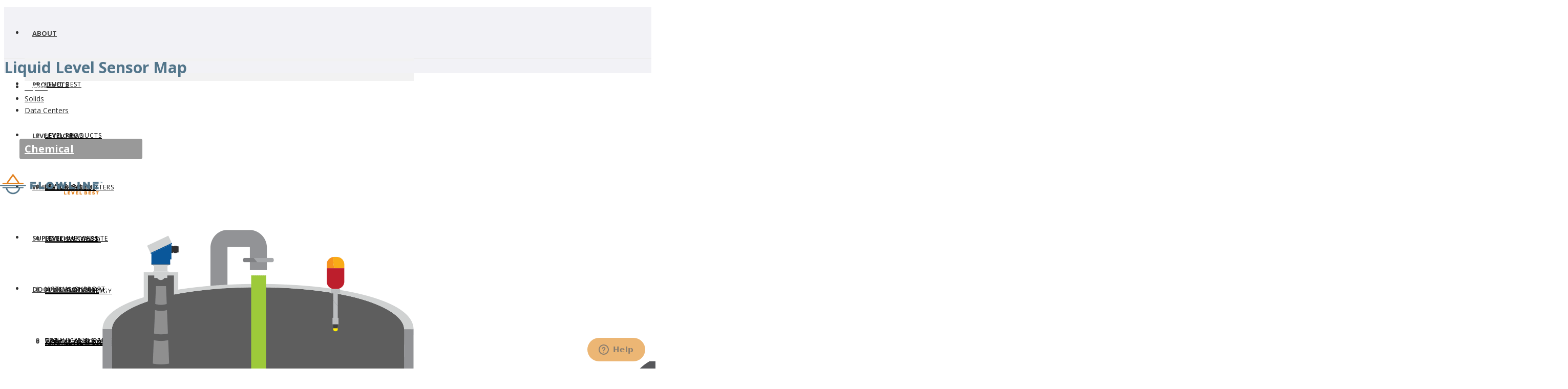

--- FILE ---
content_type: text/html; charset=UTF-8
request_url: https://www.flowline.com/liquid-level-map/
body_size: 23257
content:
<!DOCTYPE html>
<html xmlns="https://www.w3.org/1999/xhtml"  xmlns="http://www.w3.org/1999/xhtml" prefix="og: http://ogp.me/ns# fb: https://www.facebook.com/2008/fbml dcterms: http://purl.org/dc/terms/" lang="en-US">

<head>
<!-- PHP 8 New Server -->


<!-- BEGIN Metadata added by the Add-Meta-Tags WordPress plugin -->
<meta name="robots" content="noodp,noydir,index,follow" />
<link rel="copyright" type="text/html" title="Flowline Level Sensor, Transmitter, Switch &amp; Control copyright information" href="https://www.flowline.com/disclaimer/" />
<meta name="description" content="The map presents common liquid level applications and the best level sensor types for use in each application." />
<meta name="keywords" content="radar level transmitter, radar level sensor, radar level measurement, ultrasonic level sensor, ultrasonic level transmitter, ultrasonic level measurement, guided wave level sensor, guided wave level transmitter, guided wave level measurement, ultrasonic level switch, vibration level switch, capacitance level switch, float level switch, optic level switch, buoyancy level switch, level indicator, level meter, level controller, level display, continuous level measurement, point level switch, single point level switch, multi-point level switch, leak detection, high level alarm, low level alarm, high level switch, low level switch, tank level sensor, tank level transmitter, tank level measurement, silo level sensor, silo level transmitter, silo level measurement, bin level sensor, bin level transmitter, bin level measurement, liquid level sensor, liquid level transmitter, liquid level measurement, bulk storage tank, tanker truck, ibc tote or drum, day tank, cooling tower, ultrapure water, wet machine or skid, process tank, waste sump, lift station, neutralization tank, open channel flow, chemical feed, clarifier, canal, reservoir" />
<meta property="og:site_name" content="Flowline Level Sensor, Transmitter, Switch &amp; Control" />
<meta property="og:type" content="article" />
<meta property="og:title" content="Liquid Level Sensor Map - Flowline Liquid &amp; Solid Level Sensors, Switches &amp; Controllers" />
<meta property="og:url" content="https://www.flowline.com/liquid-level-map/" />
<meta property="og:description" content="The map presents common liquid level applications and the best level sensor types for use in each application." />
<meta property="og:locale" content="en_US" />
<meta property="og:updated_time" content="2025-11-06T21:31:06+00:00" />
<meta property="og:image" content="https://www.flowline.com/wp-content/uploads/2015/10/flowline_logo.png" />
<meta property="og:image:secure_url" content="https://www.flowline.com/wp-content/uploads/2015/10/flowline_logo.png" />
<meta property="og:image:type" content="image/png" />
<meta property="article:published_time" content="2017-03-09T08:32:26+00:00" />
<meta property="article:modified_time" content="2025-11-06T21:31:06+00:00" />
<meta property="article:author" content="https://www.flowline.com/author/john-benedict/" />
<meta property="article:publisher" content="https://www.flowline.com/" />
<meta property="article:tag" content="radar level transmitter" />
<meta property="article:tag" content="radar level sensor" />
<meta property="article:tag" content="radar level measurement" />
<meta property="article:tag" content="ultrasonic level sensor" />
<meta property="article:tag" content="ultrasonic level transmitter" />
<meta property="article:tag" content="ultrasonic level measurement" />
<meta property="article:tag" content="guided wave level sensor" />
<meta property="article:tag" content="guided wave level transmitter" />
<meta property="article:tag" content="guided wave level measurement" />
<meta property="article:tag" content="ultrasonic level switch" />
<meta property="article:tag" content="vibration level switch" />
<meta property="article:tag" content="capacitance level switch" />
<meta property="article:tag" content="float level switch" />
<meta property="article:tag" content="optic level switch" />
<meta property="article:tag" content="buoyancy level switch" />
<meta property="article:tag" content="level indicator" />
<meta property="article:tag" content="level meter" />
<meta property="article:tag" content="level controller" />
<meta property="article:tag" content="level display" />
<meta property="article:tag" content="continuous level measurement" />
<meta property="article:tag" content="point level switch" />
<meta property="article:tag" content="single point level switch" />
<meta property="article:tag" content="multi-point level switch" />
<meta property="article:tag" content="leak detection" />
<meta property="article:tag" content="high level alarm" />
<meta property="article:tag" content="low level alarm" />
<meta property="article:tag" content="high level switch" />
<meta property="article:tag" content="low level switch" />
<meta property="article:tag" content="tank level sensor" />
<meta property="article:tag" content="tank level transmitter" />
<meta property="article:tag" content="tank level measurement" />
<meta property="article:tag" content="silo level sensor" />
<meta property="article:tag" content="silo level transmitter" />
<meta property="article:tag" content="silo level measurement" />
<meta property="article:tag" content="bin level sensor" />
<meta property="article:tag" content="bin level transmitter" />
<meta property="article:tag" content="bin level measurement" />
<meta property="article:tag" content="liquid level sensor" />
<meta property="article:tag" content="liquid level transmitter" />
<meta property="article:tag" content="liquid level measurement" />
<meta property="article:tag" content="bulk storage tank" />
<meta property="article:tag" content="tanker truck" />
<meta property="article:tag" content="ibc tote or drum" />
<meta property="article:tag" content="day tank" />
<meta property="article:tag" content="cooling tower" />
<meta property="article:tag" content="ultrapure water" />
<meta property="article:tag" content="wet machine or skid" />
<meta property="article:tag" content="process tank" />
<meta property="article:tag" content="waste sump" />
<meta property="article:tag" content="lift station" />
<meta property="article:tag" content="neutralization tank" />
<meta property="article:tag" content="open channel flow" />
<meta property="article:tag" content="chemical feed" />
<meta property="article:tag" content="clarifier" />
<meta property="article:tag" content="canal" />
<meta property="article:tag" content="reservoir" />
<meta name="twitter:card" content="summary" />
<meta name="twitter:title" content="Liquid Level Sensor Map - Flowline Liquid &amp; Solid Level Sensors, Switches &amp; Controllers" />
<meta name="twitter:description" content="The map presents common liquid level applications and the best level sensor types for use in each application." />
<meta name="twitter:image" content="https://www.flowline.com/wp-content/uploads/2015/10/flowline_logo.png" />
<meta name="dcterms:title" content="Liquid Level Sensor Map - Flowline Liquid &amp; Solid Level Sensors, Switches &amp; Controllers" />
<meta name="dcterms:identifier" content="https://www.flowline.com/liquid-level-map/" />
<meta name="dcterms:creator" content="Benedict, John" />
<meta name="dcterms:created" content="2017-03-09T08:32:26+00:00" />
<meta name="dcterms:available" content="2017-03-09T08:32:26+00:00" />
<meta name="dcterms:modified" content="2025-11-06T21:31:06+00:00" />
<meta name="dcterms:description" content="The map presents common liquid level applications and the best level sensor types for use in each application." />
<meta name="dcterms:subject" content="radar level transmitter" />
<meta name="dcterms:subject" content="radar level sensor" />
<meta name="dcterms:subject" content="radar level measurement" />
<meta name="dcterms:subject" content="ultrasonic level sensor" />
<meta name="dcterms:subject" content="ultrasonic level transmitter" />
<meta name="dcterms:subject" content="ultrasonic level measurement" />
<meta name="dcterms:subject" content="guided wave level sensor" />
<meta name="dcterms:subject" content="guided wave level transmitter" />
<meta name="dcterms:subject" content="guided wave level measurement" />
<meta name="dcterms:subject" content="ultrasonic level switch" />
<meta name="dcterms:subject" content="vibration level switch" />
<meta name="dcterms:subject" content="capacitance level switch" />
<meta name="dcterms:subject" content="float level switch" />
<meta name="dcterms:subject" content="optic level switch" />
<meta name="dcterms:subject" content="buoyancy level switch" />
<meta name="dcterms:subject" content="level indicator" />
<meta name="dcterms:subject" content="level meter" />
<meta name="dcterms:subject" content="level controller" />
<meta name="dcterms:subject" content="level display" />
<meta name="dcterms:subject" content="continuous level measurement" />
<meta name="dcterms:subject" content="point level switch" />
<meta name="dcterms:subject" content="single point level switch" />
<meta name="dcterms:subject" content="multi-point level switch" />
<meta name="dcterms:subject" content="leak detection" />
<meta name="dcterms:subject" content="high level alarm" />
<meta name="dcterms:subject" content="low level alarm" />
<meta name="dcterms:subject" content="high level switch" />
<meta name="dcterms:subject" content="low level switch" />
<meta name="dcterms:subject" content="tank level sensor" />
<meta name="dcterms:subject" content="tank level transmitter" />
<meta name="dcterms:subject" content="tank level measurement" />
<meta name="dcterms:subject" content="silo level sensor" />
<meta name="dcterms:subject" content="silo level transmitter" />
<meta name="dcterms:subject" content="silo level measurement" />
<meta name="dcterms:subject" content="bin level sensor" />
<meta name="dcterms:subject" content="bin level transmitter" />
<meta name="dcterms:subject" content="bin level measurement" />
<meta name="dcterms:subject" content="liquid level sensor" />
<meta name="dcterms:subject" content="liquid level transmitter" />
<meta name="dcterms:subject" content="liquid level measurement" />
<meta name="dcterms:subject" content="bulk storage tank" />
<meta name="dcterms:subject" content="tanker truck" />
<meta name="dcterms:subject" content="ibc tote or drum" />
<meta name="dcterms:subject" content="day tank" />
<meta name="dcterms:subject" content="cooling tower" />
<meta name="dcterms:subject" content="ultrapure water" />
<meta name="dcterms:subject" content="wet machine or skid" />
<meta name="dcterms:subject" content="process tank" />
<meta name="dcterms:subject" content="waste sump" />
<meta name="dcterms:subject" content="lift station" />
<meta name="dcterms:subject" content="neutralization tank" />
<meta name="dcterms:subject" content="open channel flow" />
<meta name="dcterms:subject" content="chemical feed" />
<meta name="dcterms:subject" content="clarifier" />
<meta name="dcterms:subject" content="canal" />
<meta name="dcterms:subject" content="reservoir" />
<meta name="dcterms:language" content="en_US" />
<meta name="dcterms:publisher" content="https://www.flowline.com/" />
<meta name="dcterms:rights" content="https://www.flowline.com/disclaimer/" />
<meta name="dcterms:coverage" content="World" />
<meta name="dcterms:type" content="Text" />
<meta name="dcterms:format" content="text/html" />
<link rel="publisher" type="text/html" title="Flowline Level Sensor, Transmitter, Switch &amp; Control" href="https://www.flowline.com/" />
<link rel="author" type="text/html" title="John Benedict" href="https://www.flowline.com/author/john-benedict/" />
<script type="application/ld+json">
{"@context":"http:\/\/schema.org","@type":"Article","publisher":{"@type":"Organization","name":"Flowline Level Sensor, Transmitter, Switch &amp; Control","description":"We design and manufacture reliable level measurement and control solutions for your chemical, water, wastewater, oil and dry solid applications. We do your level best.","logo":[{"@type":"ImageObject","name":"Flowline Level Sensor, Transmitter, Switch &amp; Control logo","text":"Flowline Level Sensor, Transmitter, Switch &amp; Control logo","url":"https:\/\/www.flowline.com\/wp-content\/uploads\/2015\/10\/flowline_logo.png","contentUrl":"https:\/\/www.flowline.com\/wp-content\/uploads\/2015\/10\/flowline_logo.png","encodingFormat":"image\/png"}],"url":"https:\/\/www.flowline.com\/","sameAs":[]},"author":{"@type":"Person","name":"John Benedict","image":[{"@type":"ImageObject","url":"https:\/\/secure.gravatar.com\/avatar\/9916bac0d7fee485a7bdbfb8a3cdbca651ef4f2239ed36aed5ed4c9253275a68?s=128&#038;d=mm&#038;r=g","contentUrl":"https:\/\/secure.gravatar.com\/avatar\/9916bac0d7fee485a7bdbfb8a3cdbca651ef4f2239ed36aed5ed4c9253275a68?s=128&#038;d=mm&#038;r=g","width":"128","height":"128"}],"url":"https:\/\/www.flowline.com\/author\/john-benedict\/"},"url":"https:\/\/www.flowline.com\/liquid-level-map\/","mainEntityOfPage":"https:\/\/www.flowline.com\/liquid-level-map\/","datePublished":"2017-03-09T08:32:26+00:00","dateModified":"2025-11-06T21:31:06+00:00","copyrightYear":"2017","inLanguage":"en_US","name":"Liquid Level Sensor Map","headline":"Liquid Level Sensor Map - Flowline Liquid &amp; Solid Level Sensors, Switches &amp; Controllers","description":"The map presents common liquid level applications and the best level sensor types for use in each application.","keywords":"radar level transmitter, radar level sensor, radar level measurement, ultrasonic level sensor, ultrasonic level transmitter, ultrasonic level measurement, guided wave level sensor, guided wave level transmitter, guided wave level measurement, ultrasonic level switch, vibration level switch, capacitance level switch, float level switch, optic level switch, buoyancy level switch, level indicator, level meter, level controller, level display, continuous level measurement, point level switch, single point level switch, multi-point level switch, leak detection, high level alarm, low level alarm, high level switch, low level switch, tank level sensor, tank level transmitter, tank level measurement, silo level sensor, silo level transmitter, silo level measurement, bin level sensor, bin level transmitter, bin level measurement, liquid level sensor, liquid level transmitter, liquid level measurement, bulk storage tank, tanker truck, ibc tote or drum, day tank, cooling tower, ultrapure water, wet machine or skid, process tank, waste sump, lift station, neutralization tank, open channel flow, chemical feed, clarifier, canal, reservoir","image":[{"@type":"ImageObject","url":"https:\/\/www.flowline.com\/wp-content\/uploads\/2015\/10\/flowline_logo.png","contentUrl":"https:\/\/www.flowline.com\/wp-content\/uploads\/2015\/10\/flowline_logo.png","encodingFormat":"image\/png"},{"@type":"ImageObject","url":"https:\/\/www.flowline.com\/wp-content\/uploads\/2015\/10\/flowline_logo.png","contentUrl":"https:\/\/www.flowline.com\/wp-content\/uploads\/2015\/10\/flowline_logo.png"}]}
</script>
<!-- END Metadata added by the Add-Meta-Tags WordPress plugin -->

<title>Liquid Level Sensor Map &#8211; Flowline Liquid &amp; Solid Level Sensors, Switches &amp; Controllers</title>
<script type="text/javascript">var ajaxurl = "https://www.flowline.com/wp-admin/admin-ajax.php"</script><meta name='robots' content='max-image-preview:large' />
	<style>img:is([sizes="auto" i], [sizes^="auto," i]) { contain-intrinsic-size: 3000px 1500px }</style>
	
<meta charset="UTF-8" />
<meta name="viewport" content="width=device-width, initial-scale=1.0, minimum-scale=1.0, maximum-scale=1.0, user-scalable=0" />
<meta http-equiv="X-UA-Compatible" content="IE=edge,chrome=1" />
<meta http-equiv="Content-Type" content="text/html; charset=utf-8"/>
<meta name="format-detection" content="telephone=no">
<link rel='dns-prefetch' href='//cdn.jsdelivr.net' />
<link rel='dns-prefetch' href='//fonts.googleapis.com' />
<link rel="alternate" type="application/rss+xml" title="Flowline Level Sensor, Transmitter, Switch &amp; Control &raquo; Feed" href="https://www.flowline.com/feed/" />
<link rel="alternate" type="application/rss+xml" title="Flowline Level Sensor, Transmitter, Switch &amp; Control &raquo; Comments Feed" href="https://www.flowline.com/comments/feed/" />

<link rel="shortcut icon" href="https://www.flowline.com/wp-content/uploads/2015/10/flowline_fav.jpg"  />

<!--[if lt IE 9]><script src="<?php echo THEME_JS;?>/html5shiv.js" type="text/javascript"></script>
<link rel="stylesheet" href="https://www.flowline.com/wp-content/themes/DRA/stylesheet/css/stylesheet/css/ie.css" />
<![endif]-->
<!--[if IE 9]>
<script src="https://www.flowline.com/wp-content/themes/DRA/js/ie/placeholder.js" type="text/javascript"></script>
<![endif]-->
<!--[if IE 7 ]>
<link href="https://www.flowline.com/wp-content/themes/DRA/stylesheet/css/ie7.css" media="screen" rel="stylesheet" type="text/css" />
<![endif]-->
<!--[if IE 8 ]>
<link href="https://www.flowline.com/wp-content/themes/DRA/stylesheet/css/ie8.css" media="screen" rel="stylesheet" type="text/css" />
<![endif]-->
<!--[if lte IE 8]>
<script type="text/javascript" src="https://www.flowline.com/wp-content/themes/DRA/js/js/respond.js"></script>
<![endif]-->
<script type="text/javascript">
var abb = {};
var php = {};
var mk_header_parallax, mk_banner_parallax, mk_page_parallax, mk_footer_parallax, mk_body_parallax;
var mk_images_dir = "https://www.flowline.com/wp-content/themes/DRA/images",
mk_theme_js_path = "https://www.flowline.com/wp-content/themes/DRA/js",
mk_theme_dir = "https://www.flowline.com/wp-content/themes/DRA",
mk_captcha_placeholder = "Enter Captcha",
mk_captcha_invalid_txt = "Invalid. Try again.",
mk_captcha_correct_txt = "Captcha correct.",
mk_responsive_nav_width = 960,
mk_check_rtl = true,
mk_grid_width = 1000,
mk_ajax_search_option = "fullscreen_search",
mk_preloader_txt_color = "#444444",
mk_preloader_bg_color = "#ffffff",
mk_accent_color = "#e0871b",
mk_go_to_top =  "true",
mk_preloader_bar_color = "#e2801c",
mk_preloader_logo = "https://www.flowline.com/wp-content/uploads/2015/10/flowline_logo.png";
var mk_header_parallax = false,
mk_banner_parallax = false,
mk_page_parallax = false,
mk_footer_parallax = false,
mk_body_parallax = false,
mk_no_more_posts = "No More Posts";
function is_touch_device() {
              return ("ontouchstart" in document.documentElement);
          }
</script>
<script type="text/javascript">
/* <![CDATA[ */
window._wpemojiSettings = {"baseUrl":"https:\/\/s.w.org\/images\/core\/emoji\/16.0.1\/72x72\/","ext":".png","svgUrl":"https:\/\/s.w.org\/images\/core\/emoji\/16.0.1\/svg\/","svgExt":".svg","source":{"concatemoji":"https:\/\/www.flowline.com\/wp-includes\/js\/wp-emoji-release.min.js?ver=6.8.3"}};
/*! This file is auto-generated */
!function(s,n){var o,i,e;function c(e){try{var t={supportTests:e,timestamp:(new Date).valueOf()};sessionStorage.setItem(o,JSON.stringify(t))}catch(e){}}function p(e,t,n){e.clearRect(0,0,e.canvas.width,e.canvas.height),e.fillText(t,0,0);var t=new Uint32Array(e.getImageData(0,0,e.canvas.width,e.canvas.height).data),a=(e.clearRect(0,0,e.canvas.width,e.canvas.height),e.fillText(n,0,0),new Uint32Array(e.getImageData(0,0,e.canvas.width,e.canvas.height).data));return t.every(function(e,t){return e===a[t]})}function u(e,t){e.clearRect(0,0,e.canvas.width,e.canvas.height),e.fillText(t,0,0);for(var n=e.getImageData(16,16,1,1),a=0;a<n.data.length;a++)if(0!==n.data[a])return!1;return!0}function f(e,t,n,a){switch(t){case"flag":return n(e,"\ud83c\udff3\ufe0f\u200d\u26a7\ufe0f","\ud83c\udff3\ufe0f\u200b\u26a7\ufe0f")?!1:!n(e,"\ud83c\udde8\ud83c\uddf6","\ud83c\udde8\u200b\ud83c\uddf6")&&!n(e,"\ud83c\udff4\udb40\udc67\udb40\udc62\udb40\udc65\udb40\udc6e\udb40\udc67\udb40\udc7f","\ud83c\udff4\u200b\udb40\udc67\u200b\udb40\udc62\u200b\udb40\udc65\u200b\udb40\udc6e\u200b\udb40\udc67\u200b\udb40\udc7f");case"emoji":return!a(e,"\ud83e\udedf")}return!1}function g(e,t,n,a){var r="undefined"!=typeof WorkerGlobalScope&&self instanceof WorkerGlobalScope?new OffscreenCanvas(300,150):s.createElement("canvas"),o=r.getContext("2d",{willReadFrequently:!0}),i=(o.textBaseline="top",o.font="600 32px Arial",{});return e.forEach(function(e){i[e]=t(o,e,n,a)}),i}function t(e){var t=s.createElement("script");t.src=e,t.defer=!0,s.head.appendChild(t)}"undefined"!=typeof Promise&&(o="wpEmojiSettingsSupports",i=["flag","emoji"],n.supports={everything:!0,everythingExceptFlag:!0},e=new Promise(function(e){s.addEventListener("DOMContentLoaded",e,{once:!0})}),new Promise(function(t){var n=function(){try{var e=JSON.parse(sessionStorage.getItem(o));if("object"==typeof e&&"number"==typeof e.timestamp&&(new Date).valueOf()<e.timestamp+604800&&"object"==typeof e.supportTests)return e.supportTests}catch(e){}return null}();if(!n){if("undefined"!=typeof Worker&&"undefined"!=typeof OffscreenCanvas&&"undefined"!=typeof URL&&URL.createObjectURL&&"undefined"!=typeof Blob)try{var e="postMessage("+g.toString()+"("+[JSON.stringify(i),f.toString(),p.toString(),u.toString()].join(",")+"));",a=new Blob([e],{type:"text/javascript"}),r=new Worker(URL.createObjectURL(a),{name:"wpTestEmojiSupports"});return void(r.onmessage=function(e){c(n=e.data),r.terminate(),t(n)})}catch(e){}c(n=g(i,f,p,u))}t(n)}).then(function(e){for(var t in e)n.supports[t]=e[t],n.supports.everything=n.supports.everything&&n.supports[t],"flag"!==t&&(n.supports.everythingExceptFlag=n.supports.everythingExceptFlag&&n.supports[t]);n.supports.everythingExceptFlag=n.supports.everythingExceptFlag&&!n.supports.flag,n.DOMReady=!1,n.readyCallback=function(){n.DOMReady=!0}}).then(function(){return e}).then(function(){var e;n.supports.everything||(n.readyCallback(),(e=n.source||{}).concatemoji?t(e.concatemoji):e.wpemoji&&e.twemoji&&(t(e.twemoji),t(e.wpemoji)))}))}((window,document),window._wpemojiSettings);
/* ]]> */
</script>
<style id='wp-emoji-styles-inline-css' type='text/css'>

	img.wp-smiley, img.emoji {
		display: inline !important;
		border: none !important;
		box-shadow: none !important;
		height: 1em !important;
		width: 1em !important;
		margin: 0 0.07em !important;
		vertical-align: -0.1em !important;
		background: none !important;
		padding: 0 !important;
	}
</style>
<link rel='stylesheet' id='wp-block-library-css' href='https://www.flowline.com/wp-includes/css/dist/block-library/style.min.css?ver=6.8.3' type='text/css' media='all' />
<style id='classic-theme-styles-inline-css' type='text/css'>
/*! This file is auto-generated */
.wp-block-button__link{color:#fff;background-color:#32373c;border-radius:9999px;box-shadow:none;text-decoration:none;padding:calc(.667em + 2px) calc(1.333em + 2px);font-size:1.125em}.wp-block-file__button{background:#32373c;color:#fff;text-decoration:none}
</style>
<style id='global-styles-inline-css' type='text/css'>
:root{--wp--preset--aspect-ratio--square: 1;--wp--preset--aspect-ratio--4-3: 4/3;--wp--preset--aspect-ratio--3-4: 3/4;--wp--preset--aspect-ratio--3-2: 3/2;--wp--preset--aspect-ratio--2-3: 2/3;--wp--preset--aspect-ratio--16-9: 16/9;--wp--preset--aspect-ratio--9-16: 9/16;--wp--preset--color--black: #000000;--wp--preset--color--cyan-bluish-gray: #abb8c3;--wp--preset--color--white: #ffffff;--wp--preset--color--pale-pink: #f78da7;--wp--preset--color--vivid-red: #cf2e2e;--wp--preset--color--luminous-vivid-orange: #ff6900;--wp--preset--color--luminous-vivid-amber: #fcb900;--wp--preset--color--light-green-cyan: #7bdcb5;--wp--preset--color--vivid-green-cyan: #00d084;--wp--preset--color--pale-cyan-blue: #8ed1fc;--wp--preset--color--vivid-cyan-blue: #0693e3;--wp--preset--color--vivid-purple: #9b51e0;--wp--preset--gradient--vivid-cyan-blue-to-vivid-purple: linear-gradient(135deg,rgba(6,147,227,1) 0%,rgb(155,81,224) 100%);--wp--preset--gradient--light-green-cyan-to-vivid-green-cyan: linear-gradient(135deg,rgb(122,220,180) 0%,rgb(0,208,130) 100%);--wp--preset--gradient--luminous-vivid-amber-to-luminous-vivid-orange: linear-gradient(135deg,rgba(252,185,0,1) 0%,rgba(255,105,0,1) 100%);--wp--preset--gradient--luminous-vivid-orange-to-vivid-red: linear-gradient(135deg,rgba(255,105,0,1) 0%,rgb(207,46,46) 100%);--wp--preset--gradient--very-light-gray-to-cyan-bluish-gray: linear-gradient(135deg,rgb(238,238,238) 0%,rgb(169,184,195) 100%);--wp--preset--gradient--cool-to-warm-spectrum: linear-gradient(135deg,rgb(74,234,220) 0%,rgb(151,120,209) 20%,rgb(207,42,186) 40%,rgb(238,44,130) 60%,rgb(251,105,98) 80%,rgb(254,248,76) 100%);--wp--preset--gradient--blush-light-purple: linear-gradient(135deg,rgb(255,206,236) 0%,rgb(152,150,240) 100%);--wp--preset--gradient--blush-bordeaux: linear-gradient(135deg,rgb(254,205,165) 0%,rgb(254,45,45) 50%,rgb(107,0,62) 100%);--wp--preset--gradient--luminous-dusk: linear-gradient(135deg,rgb(255,203,112) 0%,rgb(199,81,192) 50%,rgb(65,88,208) 100%);--wp--preset--gradient--pale-ocean: linear-gradient(135deg,rgb(255,245,203) 0%,rgb(182,227,212) 50%,rgb(51,167,181) 100%);--wp--preset--gradient--electric-grass: linear-gradient(135deg,rgb(202,248,128) 0%,rgb(113,206,126) 100%);--wp--preset--gradient--midnight: linear-gradient(135deg,rgb(2,3,129) 0%,rgb(40,116,252) 100%);--wp--preset--font-size--small: 13px;--wp--preset--font-size--medium: 20px;--wp--preset--font-size--large: 36px;--wp--preset--font-size--x-large: 42px;--wp--preset--spacing--20: 0.44rem;--wp--preset--spacing--30: 0.67rem;--wp--preset--spacing--40: 1rem;--wp--preset--spacing--50: 1.5rem;--wp--preset--spacing--60: 2.25rem;--wp--preset--spacing--70: 3.38rem;--wp--preset--spacing--80: 5.06rem;--wp--preset--shadow--natural: 6px 6px 9px rgba(0, 0, 0, 0.2);--wp--preset--shadow--deep: 12px 12px 50px rgba(0, 0, 0, 0.4);--wp--preset--shadow--sharp: 6px 6px 0px rgba(0, 0, 0, 0.2);--wp--preset--shadow--outlined: 6px 6px 0px -3px rgba(255, 255, 255, 1), 6px 6px rgba(0, 0, 0, 1);--wp--preset--shadow--crisp: 6px 6px 0px rgba(0, 0, 0, 1);}:where(.is-layout-flex){gap: 0.5em;}:where(.is-layout-grid){gap: 0.5em;}body .is-layout-flex{display: flex;}.is-layout-flex{flex-wrap: wrap;align-items: center;}.is-layout-flex > :is(*, div){margin: 0;}body .is-layout-grid{display: grid;}.is-layout-grid > :is(*, div){margin: 0;}:where(.wp-block-columns.is-layout-flex){gap: 2em;}:where(.wp-block-columns.is-layout-grid){gap: 2em;}:where(.wp-block-post-template.is-layout-flex){gap: 1.25em;}:where(.wp-block-post-template.is-layout-grid){gap: 1.25em;}.has-black-color{color: var(--wp--preset--color--black) !important;}.has-cyan-bluish-gray-color{color: var(--wp--preset--color--cyan-bluish-gray) !important;}.has-white-color{color: var(--wp--preset--color--white) !important;}.has-pale-pink-color{color: var(--wp--preset--color--pale-pink) !important;}.has-vivid-red-color{color: var(--wp--preset--color--vivid-red) !important;}.has-luminous-vivid-orange-color{color: var(--wp--preset--color--luminous-vivid-orange) !important;}.has-luminous-vivid-amber-color{color: var(--wp--preset--color--luminous-vivid-amber) !important;}.has-light-green-cyan-color{color: var(--wp--preset--color--light-green-cyan) !important;}.has-vivid-green-cyan-color{color: var(--wp--preset--color--vivid-green-cyan) !important;}.has-pale-cyan-blue-color{color: var(--wp--preset--color--pale-cyan-blue) !important;}.has-vivid-cyan-blue-color{color: var(--wp--preset--color--vivid-cyan-blue) !important;}.has-vivid-purple-color{color: var(--wp--preset--color--vivid-purple) !important;}.has-black-background-color{background-color: var(--wp--preset--color--black) !important;}.has-cyan-bluish-gray-background-color{background-color: var(--wp--preset--color--cyan-bluish-gray) !important;}.has-white-background-color{background-color: var(--wp--preset--color--white) !important;}.has-pale-pink-background-color{background-color: var(--wp--preset--color--pale-pink) !important;}.has-vivid-red-background-color{background-color: var(--wp--preset--color--vivid-red) !important;}.has-luminous-vivid-orange-background-color{background-color: var(--wp--preset--color--luminous-vivid-orange) !important;}.has-luminous-vivid-amber-background-color{background-color: var(--wp--preset--color--luminous-vivid-amber) !important;}.has-light-green-cyan-background-color{background-color: var(--wp--preset--color--light-green-cyan) !important;}.has-vivid-green-cyan-background-color{background-color: var(--wp--preset--color--vivid-green-cyan) !important;}.has-pale-cyan-blue-background-color{background-color: var(--wp--preset--color--pale-cyan-blue) !important;}.has-vivid-cyan-blue-background-color{background-color: var(--wp--preset--color--vivid-cyan-blue) !important;}.has-vivid-purple-background-color{background-color: var(--wp--preset--color--vivid-purple) !important;}.has-black-border-color{border-color: var(--wp--preset--color--black) !important;}.has-cyan-bluish-gray-border-color{border-color: var(--wp--preset--color--cyan-bluish-gray) !important;}.has-white-border-color{border-color: var(--wp--preset--color--white) !important;}.has-pale-pink-border-color{border-color: var(--wp--preset--color--pale-pink) !important;}.has-vivid-red-border-color{border-color: var(--wp--preset--color--vivid-red) !important;}.has-luminous-vivid-orange-border-color{border-color: var(--wp--preset--color--luminous-vivid-orange) !important;}.has-luminous-vivid-amber-border-color{border-color: var(--wp--preset--color--luminous-vivid-amber) !important;}.has-light-green-cyan-border-color{border-color: var(--wp--preset--color--light-green-cyan) !important;}.has-vivid-green-cyan-border-color{border-color: var(--wp--preset--color--vivid-green-cyan) !important;}.has-pale-cyan-blue-border-color{border-color: var(--wp--preset--color--pale-cyan-blue) !important;}.has-vivid-cyan-blue-border-color{border-color: var(--wp--preset--color--vivid-cyan-blue) !important;}.has-vivid-purple-border-color{border-color: var(--wp--preset--color--vivid-purple) !important;}.has-vivid-cyan-blue-to-vivid-purple-gradient-background{background: var(--wp--preset--gradient--vivid-cyan-blue-to-vivid-purple) !important;}.has-light-green-cyan-to-vivid-green-cyan-gradient-background{background: var(--wp--preset--gradient--light-green-cyan-to-vivid-green-cyan) !important;}.has-luminous-vivid-amber-to-luminous-vivid-orange-gradient-background{background: var(--wp--preset--gradient--luminous-vivid-amber-to-luminous-vivid-orange) !important;}.has-luminous-vivid-orange-to-vivid-red-gradient-background{background: var(--wp--preset--gradient--luminous-vivid-orange-to-vivid-red) !important;}.has-very-light-gray-to-cyan-bluish-gray-gradient-background{background: var(--wp--preset--gradient--very-light-gray-to-cyan-bluish-gray) !important;}.has-cool-to-warm-spectrum-gradient-background{background: var(--wp--preset--gradient--cool-to-warm-spectrum) !important;}.has-blush-light-purple-gradient-background{background: var(--wp--preset--gradient--blush-light-purple) !important;}.has-blush-bordeaux-gradient-background{background: var(--wp--preset--gradient--blush-bordeaux) !important;}.has-luminous-dusk-gradient-background{background: var(--wp--preset--gradient--luminous-dusk) !important;}.has-pale-ocean-gradient-background{background: var(--wp--preset--gradient--pale-ocean) !important;}.has-electric-grass-gradient-background{background: var(--wp--preset--gradient--electric-grass) !important;}.has-midnight-gradient-background{background: var(--wp--preset--gradient--midnight) !important;}.has-small-font-size{font-size: var(--wp--preset--font-size--small) !important;}.has-medium-font-size{font-size: var(--wp--preset--font-size--medium) !important;}.has-large-font-size{font-size: var(--wp--preset--font-size--large) !important;}.has-x-large-font-size{font-size: var(--wp--preset--font-size--x-large) !important;}
:where(.wp-block-post-template.is-layout-flex){gap: 1.25em;}:where(.wp-block-post-template.is-layout-grid){gap: 1.25em;}
:where(.wp-block-columns.is-layout-flex){gap: 2em;}:where(.wp-block-columns.is-layout-grid){gap: 2em;}
:root :where(.wp-block-pullquote){font-size: 1.5em;line-height: 1.6;}
</style>
<link rel='stylesheet' id='dashicons-css' href='https://www.flowline.com/wp-includes/css/dashicons.min.css?ver=6.8.3' type='text/css' media='all' />
<link rel='stylesheet' id='admin-bar-css' href='https://www.flowline.com/wp-includes/css/admin-bar.min.css?ver=6.8.3' type='text/css' media='all' />
<style id='admin-bar-inline-css' type='text/css'>

    /* Hide CanvasJS credits for P404 charts specifically */
    #p404RedirectChart .canvasjs-chart-credit {
        display: none !important;
    }
    
    #p404RedirectChart canvas {
        border-radius: 6px;
    }

    .p404-redirect-adminbar-weekly-title {
        font-weight: bold;
        font-size: 14px;
        color: #fff;
        margin-bottom: 6px;
    }

    #wpadminbar #wp-admin-bar-p404_free_top_button .ab-icon:before {
        content: "\f103";
        color: #dc3545;
        top: 3px;
    }
    
    #wp-admin-bar-p404_free_top_button .ab-item {
        min-width: 80px !important;
        padding: 0px !important;
    }
    
    /* Ensure proper positioning and z-index for P404 dropdown */
    .p404-redirect-adminbar-dropdown-wrap { 
        min-width: 0; 
        padding: 0;
        position: static !important;
    }
    
    #wpadminbar #wp-admin-bar-p404_free_top_button_dropdown {
        position: static !important;
    }
    
    #wpadminbar #wp-admin-bar-p404_free_top_button_dropdown .ab-item {
        padding: 0 !important;
        margin: 0 !important;
    }
    
    .p404-redirect-dropdown-container {
        min-width: 340px;
        padding: 18px 18px 12px 18px;
        background: #23282d !important;
        color: #fff;
        border-radius: 12px;
        box-shadow: 0 8px 32px rgba(0,0,0,0.25);
        margin-top: 10px;
        position: relative !important;
        z-index: 999999 !important;
        display: block !important;
        border: 1px solid #444;
    }
    
    /* Ensure P404 dropdown appears on hover */
    #wpadminbar #wp-admin-bar-p404_free_top_button .p404-redirect-dropdown-container { 
        display: none !important;
    }
    
    #wpadminbar #wp-admin-bar-p404_free_top_button:hover .p404-redirect-dropdown-container { 
        display: block !important;
    }
    
    #wpadminbar #wp-admin-bar-p404_free_top_button:hover #wp-admin-bar-p404_free_top_button_dropdown .p404-redirect-dropdown-container {
        display: block !important;
    }
    
    .p404-redirect-card {
        background: #2c3338;
        border-radius: 8px;
        padding: 18px 18px 12px 18px;
        box-shadow: 0 2px 8px rgba(0,0,0,0.07);
        display: flex;
        flex-direction: column;
        align-items: flex-start;
        border: 1px solid #444;
    }
    
    .p404-redirect-btn {
        display: inline-block;
        background: #dc3545;
        color: #fff !important;
        font-weight: bold;
        padding: 5px 22px;
        border-radius: 8px;
        text-decoration: none;
        font-size: 17px;
        transition: background 0.2s, box-shadow 0.2s;
        margin-top: 8px;
        box-shadow: 0 2px 8px rgba(220,53,69,0.15);
        text-align: center;
        line-height: 1.6;
    }
    
    .p404-redirect-btn:hover {
        background: #c82333;
        color: #fff !important;
        box-shadow: 0 4px 16px rgba(220,53,69,0.25);
    }
    
    /* Prevent conflicts with other admin bar dropdowns */
    #wpadminbar .ab-top-menu > li:hover > .ab-item,
    #wpadminbar .ab-top-menu > li.hover > .ab-item {
        z-index: auto;
    }
    
    #wpadminbar #wp-admin-bar-p404_free_top_button:hover > .ab-item {
        z-index: 999998 !important;
    }
    
</style>
<link rel='stylesheet' id='wpsl-styles-css' href='https://www.flowline.com/wp-content/plugins/wp-store-locator/css/styles.min.css?ver=2.2.261' type='text/css' media='all' />
<link rel='stylesheet' id='theme-styles-css' href='https://www.flowline.com/wp-content/themes/DRA/stylesheet/css/theme-styles.min.css?ver=6.8.3' type='text/css' media='all' />
<link rel='stylesheet' id='mk-pe-line-icon-css' href='https://www.flowline.com/wp-content/themes/DRA/stylesheet/css/pe-line-icons.min.css?ver=6.8.3' type='text/css' media='all' />
<link rel='stylesheet' id='mk-font-awesome-css' href='https://www.flowline.com/wp-content/themes/DRA/stylesheet/css/font-awesome.min.css?ver=6.8.3' type='text/css' media='all' />
<link rel='stylesheet' id='mk-icomoon-fonts-css' href='https://www.flowline.com/wp-content/themes/DRA/stylesheet/css/icomoon-fonts.min.css?ver=6.8.3' type='text/css' media='all' />
<link rel='stylesheet' id='mk-theme-icons-css' href='https://www.flowline.com/wp-content/themes/DRA/stylesheet/css/theme-icons.min.css?ver=6.8.3' type='text/css' media='all' />
<link rel='stylesheet' id='google-font-api-special-1-css' href='https://fonts.googleapis.com/css?family=Open+Sans%3A100italic%2C200italic%2C300italic%2C400italic%2C500italic%2C600italic%2C700italic%2C800italic%2C900italic%2C100%2C200%2C300%2C400%2C500%2C600%2C700%2C800%2C900%3A&#038;subset=latin&#038;ver=6.8.3' type='text/css' media='all' />
<link rel='stylesheet' id='vc-style-css' href='https://www.flowline.com/wp-content/themes/DRA/style.js_composer.min.css?ver=093019.01' type='text/css' media='all' />
<link rel='stylesheet' id='mk-style-css' href='https://www.flowline.com/wp-content/themes/DRA/style.min.css?ver=100825.2' type='text/css' media='all' />
<link rel='stylesheet' id='theme-dynamic-styles-css' href='https://www.flowline.com/wp-content/themes/DRA/custom.css?ver=6.8.3' type='text/css' media='all' />
<style id='theme-dynamic-styles-inline-css' type='text/css'>
body {}body {font-family: Open Sans }body{background-color:#fff; }#mk-header{background-color:#f7f7f7; }.mk-header-bg{background-color:#fff; }.mk-header-toolbar{background-color: #ffffff;}#theme-page{background-color:#fff; }#mk-footer{background-color:#3d4045; }#mk-footer .footer-wrapper{padding:30px 0;}#mk-footer .widget{margin-bottom:40px;}#mk-footer [class*='mk-col-'] {padding:0 2%;}#sub-footer{background-color: #43474d;}.mk-footer-copyright {font-size:11px;letter-spacing: 1px;}#mk-boxed-layout{  -webkit-box-shadow: 0 0 0px rgba(0, 0, 0, 0);  -moz-box-shadow: 0 0 0px rgba(0, 0, 0, 0);  box-shadow: 0 0 0px rgba(0, 0, 0, 0);}.mk-tabs-panes,.mk-news-tab .mk-tabs-tabs li.ui-tabs-active a,.mk-divider .divider-go-top,.ajax-container,.mk-fancy-title.pattern-style span,.mk-portfolio-view-all,.mk-woo-view-all,.mk-blog-view-all{background-color: #fff;}.mk-header-bg{  -webkit-opacity: 1;  -moz-opacity: 1;  -o-opacity: 1;  opacity: 1;}.header-sticky-ready .mk-header-bg{  -webkit-opacity: 1;  -moz-opacity: 1;  -o-opacity: 1;  opacity: 1;}.mk-header-inner,.header-sticky-ready .mk-header-inner,.header-style-2.header-sticky-ready .mk-classic-nav-bg{border-bottom:1px solid #ededed;}.header-style-4.header-align-left .mk-header-inner,.header-style-4.header-align-center .mk-header-inner {border-bottom:none;border-right:1px solid #ededed;}.header-style-4.header-align-right .mk-header-inner {border-bottom:none;border-left:1px solid #ededed;}.header-style-2 .mk-header-nav-container {border-top:1px solid #ededed;}#mk-header{border-bottom:1px solid #ededed;}body{font-size: 14px;color: #303030;font-weight: normal;line-height: 1.66em;}p,.mk-box-icon-2-content {font-size: 16px;color: #303030;line-height: 1.66em;}a {color: #e0871b;}a:hover {color: #4d738a;}#theme-page strong {color: #e0871b;}#theme-page h1{font-size: 36px;color: #4d738a;font-weight: bold;text-transform: capitalize;}#theme-page h2{font-size: 30px;color: #4d738a;font-weight: bold;text-transform: capitalize;}#theme-page h3{font-size: 24px;color: #4d738a;font-weight: bold;text-transform: capitalize;}#theme-page h4{font-size: 18px;color: #4d738a;font-weight: bold;text-transform: capitalize;}#theme-page h5{font-size: 16px;color: #4d738a;font-weight: bold;text-transform: capitalize;}#theme-page h6{font-size: 14px;color: #4d738a;font-weight: normal;text-transform: capitalize;}.page-introduce-title{font-size: 20px;color: #4d4d4d;text-transform: uppercase;font-weight: normal;letter-spacing: 2px;}.page-introduce-subtitle{font-size: 14px;line-height: 100%;color: #4d738a;font-size: 14px;text-transform: none;}::-webkit-selection{background-color: #e0871b;color:#fff;}::-moz-selection{background-color: #e0871b;color:#fff;}::selection{background-color: #e0871b;color:#fff;}#mk-sidebar,#mk-sidebar p{font-size: 14px;color: #999999;font-weight: normal;}#mk-sidebar .widgettitle{text-transform: uppercase;font-size: 14px;color: #333333;font-weight: bolder;}#mk-sidebar .widgettitle a{color: #333333;}#mk-sidebar .widget a{color: #999999;}#mk-footer,#mk-footer p{font-size: 14px;color: #808080;font-weight: normal;}#mk-footer .widgettitle{text-transform: uppercase;font-size: 14px;color: #ffffff;font-weight: 800;}#mk-footer .widgettitle a{color: #ffffff;}#mk-footer .widget:not(.widget_social_networks) a{color: #999999;}.mk-side-dashboard {background-color: #444444;}.mk-side-dashboard,.mk-side-dashboard p{font-size: 12px;color: #eeeeee;font-weight: normal;}.mk-side-dashboard .widgettitle{text-transform: uppercase;font-size: 14px;color: #ffffff;font-weight: 800;}.mk-side-dashboard .widgettitle a{color: #ffffff;}.mk-side-dashboard .widget a{color: #fafafa;}.sidedash-navigation-ul li a,.sidedash-navigation-ul li .mk-nav-arrow {color:#ffffff;}.sidedash-navigation-ul li a:hover {color:#ffffff;background-color:;}.mk-fullscreen-nav{background-color:#444444;}.mk-fullscreen-nav .mk-fullscreen-nav-wrapper .mk-fullscreen-nav-logo {margin-bottom: 125px;}.mk-fullscreen-nav .fullscreen-navigation-ul .menu-item a{color: #ffffff;text-transform: uppercase;font-size: 16px;letter-spacing: 0;font-weight: 800;padding: 25px 0;color: #ffffff;}.mk-fullscreen-nav .fullscreen-navigation-ul .menu-item a:hover{background-color: #ffffff;color: #444444;}#mk-sidebar .widget:not(.widget_social_networks) a:hover {color: #e0871b;}#mk-footer .widget:not(.widget_social_networks) a:hover {color: #e0871b;}.mk-side-dashboard .widget:not(.widget_social_networks) a:hover{color: #e0871b;}.mk-grid{max-width: 1000px;}.mk-header-nav-container, .mk-classic-menu-wrapper{width: 1000px;}.theme-page-wrapper #mk-sidebar.mk-builtin{width: 27%;}.theme-page-wrapper.right-layout .theme-content,.theme-page-wrapper.left-layout .theme-content{width: 73%;}.mk-boxed-enabled #mk-boxed-layout,.mk-boxed-enabled #mk-boxed-layout .header-style-1 .mk-header-holder,.mk-boxed-enabled #mk-boxed-layout .header-style-3 .mk-header-holder{max-width: 1060px;}.mk-boxed-enabled #mk-boxed-layout .header-style-1 .mk-header-holder,.mk-boxed-enabled #mk-boxed-layout .header-style-3 .mk-header-holder{width: 100% !important;left:auto !important;}.mk-boxed-enabled #mk-boxed-layout .header-style-2.header-sticky-ready .mk-header-nav-container {width: 1060px !important;left:auto !important;}.header-style-1 .mk-header-start-tour,.header-style-3 .mk-header-start-tour,.header-style-1 .mk-header-inner #mk-header-search,.header-style-1 .mk-header-inner,.header-style-1 .mk-search-trigger,.header-style-3 .mk-header-inner,.header-style-1 .header-logo,.header-style-3 .header-logo,.header-style-1 .shopping-cart-header,.header-style-3 .shopping-cart-header,.header-style-1 #mk-header-social.header-section a,.header-style-2 #mk-header-social.header-section a,.header-style-3 #mk-header-social.header-section a{height: 100px;line-height:100px;}@media handheld, only screen and (max-width: 1000px){.header-grid.mk-grid .header-logo.left-logo{left: 15px !important;}.header-grid.mk-grid .header-logo.right-logo, .mk-header-right {right: 15px !important;}.header-style-3 .shopping-cart-header {right: 30px;}}#mk-theme-container:not(.mk-transparent-header) .header-style-1 .mk-header-padding-wrapper,#mk-theme-container:not(.mk-transparent-header) .header-style-3 .mk-header-padding-wrapper {padding-top:100px;}@media handheld, only screen and (max-width: 960px){.theme-page-wrapper .theme-content{width: 100% !important;float: none !important;}.theme-page-wrapper{padding-right:15px !important;padding-left: 15px !important;}.theme-page-wrapper .theme-content:not(.no-padding){padding:25px 0 !important;}.theme-page-wrapper #mk-sidebar{width: 100% !important;float: none !important;padding: 0 !important;}.theme-page-wrapper #mk-sidebar .sidebar-wrapper{padding:20px 0 !important;}}@media handheld, only screen and (max-width: 1000px){.mk-go-top,.mk-quick-contact-wrapper{bottom:70px !important;}.mk-grid {width: 100%;}.mk-padding-wrapper {padding: 0 20px;} }#mk-toolbar-navigation ul li a,.mk-language-nav > a,.mk-header-login .mk-login-link,.mk-subscribe-link,.mk-checkout-btn,.mk-header-tagline a,.header-toolbar-contact a,#mk-toolbar-navigation ul li a:hover,.mk-language-nav > a:hover,.mk-header-login .mk-login-link:hover,.mk-subscribe-link:hover,.mk-checkout-btn:hover,.mk-header-tagline a:hover{color:#999999;}.mk-header-tagline,.header-toolbar-contact,.mk-header-date{color:#999999;}.mk-header-toolbar #mk-header-social a i {color:#999999;}.header-section#mk-header-social ul li a i {color: #999999;}.header-section#mk-header-social ul li a:hover i {color: #cccccc;}.header-style-2 .header-logo,.header-style-4 .header-logo{height: 100px !important;}.header-style-4 .header-logo {margin:10px 0;}.header-style-2 .mk-header-inner{line-height:100px;}.mk-header-nav-container{background-color: ;}.mk-header-start-tour{font-size: 14px;color: #333333;}.mk-header-start-tour:hover{color: #333333;}.mk-classic-nav-bg{background-color:#fff; }.mk-search-trigger,.mk-shoping-cart-link i,.mk-header-cart-count,.mk-toolbar-resposnive-icon i{color: #444444;}.mk-css-icon-close div,.mk-css-icon-menu div {background-color: #444444;}#mk-header-searchform .text-input{background-color: !important;color: #c7c7c7;}#mk-header-searchform span i{color: #c7c7c7;}#mk-header-searchform .text-input::-webkit-input-placeholder{color: #c7c7c7;}#mk-header-searchform .text-input:-ms-input-placeholder{color: #c7c7c7;}#mk-header-searchform .text-input:-moz-placeholder{color: #c7c7c7;}.header-style-1.header-sticky-ready .menu-hover-style-1 .main-navigation-ul > li > a,.header-style-3.header-sticky-ready .menu-hover-style-1 .main-navigation-ul > li > a,.header-style-1.header-sticky-ready .menu-hover-style-5 .main-navigation-ul > li,.header-style-1.header-sticky-ready .menu-hover-style-2 .main-navigation-ul > li > a,.header-style-3.header-sticky-ready .menu-hover-style-2 .main-navigation-ul > li > a,.header-style-1.header-style-1.header-sticky-ready .menu-hover-style-4 .main-navigation-ul > li > a,.header-style-3.header-sticky-ready .menu-hover-style-4 .main-navigation-ul > li > a,.header-style-1.header-sticky-ready .menu-hover-style-3 .main-navigation-ul > li,.header-style-1.header-sticky-ready .mk-header-inner #mk-header-search,.header-style-3.header-sticky-ready .mk-header-holder #mk-header-search,.header-sticky-ready.header-style-3 .mk-header-start-tour,.header-sticky-ready.header-style-1 .mk-header-start-tour,.header-sticky-ready.header-style-1 .mk-header-inner,.header-sticky-ready.header-style-3 .mk-header-inner,.header-sticky-ready.header-style-3 .header-logo,.header-sticky-ready.header-style-1 .header-logo,.header-sticky-ready.header-style-1 .mk-search-trigger,.header-sticky-ready.header-style-1 .mk-search-trigger i,.header-sticky-ready.header-style-1 .shopping-cart-header,.header-sticky-ready.header-style-1 .shopping-cart-header i,.header-sticky-ready.header-style-3 .shopping-cart-header,.header-sticky-ready.header-style-1 #mk-header-social.header-section a,.header-sticky-ready.header-style-3 #mk-header-social.header-section a{height:100px !important;line-height:100px !important;}#mk-header-social.header-section a.small {margin-top: 33px;}#mk-header-social.header-section a.medium {margin-top: 25px;}#mk-header-social.header-section a.large {margin-top: 17px;}.header-sticky-ready #mk-header-social.header-section a.small,.header-sticky-ready #mk-header-social.header-section a.medium,.header-sticky-ready #mk-header-social.header-section a.large {margin-top: 33px;line-height: 16px !important;height: 16px !important;font-size: 16px !important;width: 16px !important;padding: 8px !important;}.header-sticky-ready #mk-header-social.header-section a.small i:before,.header-sticky-ready #mk-header-social.header-section a.medium i:before,.header-sticky-ready #mk-header-social.header-section a.large i:before {line-height: 16px !important;font-size: 16px !important;}.main-navigation-ul > li.menu-item > a.menu-item-link{color: #444444;font-size: 13px;font-weight: bold;padding-right:20px !important;padding-left:20px !important;text-transform:uppercase;letter-spacing:0px;}.mk-vm-menuwrapper ul li a {color: #444444;font-size: 13px;font-weight: bold;text-transform:uppercase;}.mk-vm-menuwrapper li > a:after,.mk-vm-menuwrapper li.mk-vm-back:after {color: #444444;}.main-navigation-ul > li.no-mega-menu ul.sub-menu li.menu-item a.menu-item-link {width:230px;}.mk-header-3-menu-trigger {color: #444444;}.menu-hover-style-1 .main-navigation-ul li.menu-item > a.menu-item-link:hover,.menu-hover-style-1 .main-navigation-ul li.menu-item:hover > a.menu-item-link,.menu-hover-style-1 .main-navigation-ul li.current-menu-item > a.menu-item-link,.menu-hover-style-1 .main-navigation-ul li.current-menu-ancestor > a.menu-item-link,.menu-hover-style-2 .main-navigation-ul li.menu-item > a.menu-item-link:hover,.menu-hover-style-2 .main-navigation-ul li.menu-item:hover > a.menu-item-link,.menu-hover-style-2 .main-navigation-ul li.current-menu-item > a.menu-item-link,.menu-hover-style-2 .main-navigation-ul li.current-menu-ancestor > a.menu-item-link,.menu-hover-style-1.mk-vm-menuwrapper li.menu-item > a:hover,.menu-hover-style-1.mk-vm-menuwrapper li.menu-item:hover > a,.menu-hover-style-1.mk-vm-menuwrapper li.current-menu-item > a,.menu-hover-style-1.mk-vm-menuwrapper li.current-menu-ancestor > a,.menu-hover-style-2.mk-vm-menuwrapper li.menu-item > a:hover,.menu-hover-style-2.mk-vm-menuwrapper li.menu-item:hover > a,.menu-hover-style-2.mk-vm-menuwrapper li.current-menu-item > a,.menu-hover-style-2.mk-vm-menuwrapper li.current-menu-ancestor > a{color: #e49a41 !important;}.menu-hover-style-3 .main-navigation-ul > li.menu-item > a.menu-item-link:hover,.menu-hover-style-3 .main-navigation-ul > li.menu-item:hover > a.menu-item-link,.menu-hover-style-3.mk-vm-menuwrapper li > a:hover,.menu-hover-style-3.mk-vm-menuwrapper li:hover > a{border:2px solid #e49a41;}.menu-hover-style-3 .main-navigation-ul > li.current-menu-item > a.menu-item-link,.menu-hover-style-3 .main-navigation-ul > li.current-menu-ancestor > a.menu-item-link,.menu-hover-style-3.mk-vm-menuwrapper li.current-menu-item > a,.menu-hover-style-3.mk-vm-menuwrapper li.current-menu-ancestor > a{border:2px solid #e49a41;background-color:#e49a41;color:#4d738a;}.menu-hover-style-3.mk-vm-menuwrapper li.current-menu-ancestor > a:after {color:#4d738a;}.menu-hover-style-4 .main-navigation-ul li.menu-item > a.menu-item-link:hover,.menu-hover-style-4 .main-navigation-ul li.menu-item:hover > a.menu-item-link,.menu-hover-style-4 .main-navigation-ul li.current-menu-item > a.menu-item-link,.menu-hover-style-4 .main-navigation-ul li.current-menu-ancestor > a.menu-item-link,.menu-hover-style-4.mk-vm-menuwrapper li a:hover,.menu-hover-style-4.mk-vm-menuwrapper li:hover > a,.menu-hover-style-4.mk-vm-menuwrapper li.current-menu-item > a,.menu-hover-style-4.mk-vm-menuwrapper li.current-menu-ancestor > a,.menu-hover-style-5 .main-navigation-ul > li.menu-item > a.menu-item-link:after{background-color: #e49a41;color:#4d738a;}.menu-hover-style-4.mk-vm-menuwrapper li.current-menu-ancestor > a:after,.menu-hover-style-4.mk-vm-menuwrapper li.current-menu-item > a:after,.menu-hover-style-4.mk-vm-menuwrapper li:hover > a:after,.menu-hover-style-4.mk-vm-menuwrapper li a:hover::after {color:#4d738a;}.menu-hover-style-1 .main-navigation-ul > li.dropdownOpen > a.menu-item-link,.menu-hover-style-1 .main-navigation-ul > li.active > a.menu-item-link,.menu-hover-style-1 .main-navigation-ul > li.open > a.menu-item-link,.menu-hover-style-1 .main-navigation-ul > li.menu-item > a:hover,.menu-hover-style-1 .main-navigation-ul > li.current-menu-item > a.menu-item-link,.menu-hover-style-1 .main-navigation-ul > li.current-menu-ancestor > a.menu-item-link {border-top-color:#e49a41;}.menu-hover-style-1.mk-vm-menuwrapper li > a:hover,.menu-hover-style-1.mk-vm-menuwrapper li.current-menu-item > a,.menu-hover-style-1.mk-vm-menuwrapper li.current-menu-ancestor > a{border-left-color:#e49a41;}.header-style-1 .menu-hover-style-1 .main-navigation-ul > li > a,.header-style-1 .menu-hover-style-2 .main-navigation-ul > li > a,.header-style-1 .menu-hover-style-4 .main-navigation-ul > li > a,.header-style-1 .menu-hover-style-5 .main-navigation-ul > li {height: 100px;line-height:100px;}.header-style-1 .menu-hover-style-3 .main-navigation-ul > li,.header-style-1 .menu-hover-style-5 .main-navigation-ul > li{height: 100px;line-height:100px;}.header-style-1 .menu-hover-style-3 .main-navigation-ul > li > a {line-height:50px;}.header-style-1.header-sticky-ready .menu-hover-style-3 .main-navigation-ul > li > a {line-height:66.666666666667px;}.header-style-1 .menu-hover-style-5 .main-navigation-ul > li > a {line-height:20px;vertical-align:middle;}.main-navigation-ul > li.no-mega-menu  ul.sub-menu:after,.main-navigation-ul > li.has-mega-menu > ul.sub-menu:after{  background-color:#e49a41;}.mk-shopping-cart-box {border-top:2px solid #e49a41;}#mk-main-navigation li.no-mega-menu ul.sub-menu,#mk-main-navigation li.has-mega-menu > ul.sub-menu,.mk-shopping-cart-box{background-color: #f2f2f2;}#mk-main-navigation ul.sub-menu a.menu-item-link,#mk-main-navigation ul .megamenu-title,.megamenu-widgets-container a,.mk-shopping-cart-box .product_list_widget li a,.mk-shopping-cart-box .product_list_widget li.empty,.mk-shopping-cart-box .product_list_widget li span,.mk-shopping-cart-box .widget_shopping_cart .total{color: #000000;}.mk-shopping-cart-box .mk-button.cart-widget-btn {border-color:#000000;color:#000000;}.mk-shopping-cart-box .mk-button.cart-widget-btn:hover {background-color:#000000;color:#f2f2f2;}#mk-main-navigation ul .megamenu-title{color: #4d738a;}#mk-main-navigation ul .megamenu-title:after{background-color: #4d738a;}.megamenu-widgets-container {color: #000000;}.megamenu-widgets-container .widgettitle{text-transform: uppercase;font-size: 14px;font-weight: bolder;}#mk-main-navigation ul.sub-menu li.menu-item ul.sub-menu li.menu-item a.menu-item-link i{color: #e0e0e0;}#mk-main-navigation ul.sub-menu a.menu-item-link:hover,.main-navigation-ul ul.sub-menu li.current-menu-item > a.menu-item-link,.main-navigation-ul ul.sub-menu li.current-menu-parent > a.menu-item-link{color: #4d738a !important;}.megamenu-widgets-container a:hover {color: #4d738a;}.main-navigation-ul li.menu-item ul.sub-menu li.menu-item a.menu-item-link:hover,.main-navigation-ul li.menu-item ul.sub-menu li.menu-item:hover > a.menu-item-link,.main-navigation-ul ul.sub-menu li.menu-item a.menu-item-link:hover,.main-navigation-ul ul.sub-menu li.menu-item:hover > a.menu-item-link,.main-navigation-ul ul.sub-menu li.current-menu-item > a.menu-item-link,.main-navigation-ul ul.sub-menu li.current-menu-parent > a.menu-item-link{background-color:#ffffff !important;}.mk-search-trigger:hover,.mk-header-start-tour:hover{color: #e49a41;}.main-navigation-ul li.menu-item ul.sub-menu li.menu-item a.menu-item-link{font-size: 12px;font-weight: normal;text-transform:uppercase;letter-spacing: 1px;}.has-mega-menu .megamenu-title {letter-spacing: 1px;}.header-style-4 {text-align : left}.mk-vm-menuwrapper li > a {padding-right: 45px;}@media handheld, only screen and (max-width: 960px){.header-style-1 .mk-header-inner,.header-style-3 .mk-header-inner,.header-style-3 .header-logo,.header-style-1 .header-logo,.header-style-1 .shopping-cart-header,.header-style-3 .shopping-cart-header{height: 100px!important;line-height: 100px;}#mk-header:not(.header-style-4) .mk-header-holder {position:relative !important;top:0 !important;}.mk-header-padding-wrapper {display:none !important;}.mk-header-nav-container{width: auto !important;display:none;}.header-style-1 .mk-header-right,.header-style-2 .mk-header-right,.header-style-3 .mk-header-right {right:55px !important;}.header-style-1 .mk-header-inner #mk-header-search,.header-style-2 .mk-header-inner #mk-header-search,.header-style-3 .mk-header-inner #mk-header-search{display:none !important;}.mk-fullscreen-search-overlay {display:none;}#mk-header-search{padding-bottom: 10px !important;}#mk-header-searchform span .text-input{width: 100% !important;}.header-style-2 .header-logo .center-logo{    text-align: right !important;}.header-style-2 .header-logo .center-logo a{    margin: 0 !important;}.header-logo,.header-style-4 .header-logo{    height: 90px !important;}.header-style-4 .shopping-cart-header {display:none;}.mk-header-inner{padding-top:0 !important;}.header-logo{position:relative !important;right:auto !important;left:auto !important;float:left !important;text-align:left;}.shopping-cart-header{margin:0 20px 0 0 !important;}#mk-responsive-nav{background-color:#ffffff !important;}.mk-header-nav-container #mk-responsive-nav{visibility: hidden;}#mk-responsive-nav li ul li .megamenu-title:hover,#mk-responsive-nav li ul li .megamenu-title,#mk-responsive-nav li a, #mk-responsive-nav li ul li a:hover,#mk-responsive-nav .mk-nav-arrow{  color:#444444 !important;}.mk-mega-icon{display:none !important;}.mk-header-bg{zoom:1 !important;filter:alpha(opacity=100) !important;opacity:1 !important;}.header-style-1 .mk-nav-responsive-link,.header-style-2 .mk-nav-responsive-link{display:block !important;}.mk-header-nav-container{height:100%;z-index:200;}#mk-main-navigation{position:relative;z-index:2;}.mk_megamenu_columns_2,.mk_megamenu_columns_3,.mk_megamenu_columns_4,.mk_megamenu_columns_5,.mk_megamenu_columns_6{width:100% !important;}.header-style-1.header-align-right .header-logo img,.header-style-3.header-align-right .header-logo img,.header-style-3.header-align-center .header-logo img {float: left !important;right:auto !important;}.header-style-4 .mk-header-inner {width: auto !important;position: relative !important;overflow: visible;padding-bottom: 0;}.admin-bar .header-style-4 .mk-header-inner {top:0 !important;}.header-style-4 .mk-header-right {display: none;}.header-style-4 .mk-nav-responsive-link {display: block !important;}.header-style-4 .mk-vm-menuwrapper,.header-style-4 #mk-header-search {display: none;}.header-style-4 .header-logo {width:auto !important;display: inline-block !important;text-align:left !important;margin:0 !important;}.vertical-header-enabled .header-style-4 .header-logo img {max-width: 100% !important;left: 20px!important;top:50%!important;-webkit-transform: translate(0, -50%)!important;-moz-transform: translate(0, -50%)!important;-ms-transform: translate(0, -50%)!important;-o-transform: translate(0, -50%)!important;transform: translate(0, -50%)!important;position:relative !important;}.vertical-header-enabled.vertical-header-left #theme-page > .mk-main-wrapper-holder,.vertical-header-enabled.vertical-header-center #theme-page > .mk-main-wrapper-holder,.vertical-header-enabled.vertical-header-left #theme-page > .mk-page-section,.vertical-header-enabled.vertical-header-center #theme-page > .mk-page-section,.vertical-header-enabled.vertical-header-left #theme-page > .wpb_row,.vertical-header-enabled.vertical-header-center #theme-page > .wpb_row,.vertical-header-enabled.vertical-header-left #mk-theme-container:not(.mk-transparent-header), .vertical-header-enabled.vertical-header-center #mk-footer,.vertical-header-enabled.vertical-header-left #mk-footer,.vertical-header-enabled.vertical-header-center #mk-theme-container:not(.mk-transparent-header) {  padding-left: 0 !important;}.vertical-header-enabled.vertical-header-right #theme-page > .mk-main-wrapper-holder,.vertical-header-enabled.vertical-header-right #theme-page > .mk-page-section,.vertical-header-enabled.vertical-header-right #theme-page > .wpb_row,.vertical-header-enabled.vertical-header-right #mk-footer,.vertical-header-enabled.vertical-header-right #mk-theme-container:not(.mk-transparent-header) {  padding-right: 0 !important;}}@media handheld, only screen and (min-width: 960px) {  .mk-transparent-header .sticky-style-slide .mk-header-holder {    position: absolute;  }  .mk-transparent-header .remove-header-bg-true:not(.header-sticky-ready) .mk-header-bg {    opacity: 0;  }  .mk-transparent-header .remove-header-bg-true#mk-header:not(.header-sticky-ready) .mk-header-inner {    border: 0;  }  .mk-transparent-header .remove-header-bg-true.light-header-skin:not(.header-sticky-ready) .mk-desktop-logo.light-logo {    display: block !important;  }  .mk-transparent-header .remove-header-bg-true.light-header-skin:not(.header-sticky-ready) .mk-desktop-logo.dark-logo {    display: none !important;  }  .mk-transparent-header .remove-header-bg-true.light-header-skin:not(.header-sticky-ready) .main-navigation-ul > li.menu-item > a.menu-item-link,  .mk-transparent-header .remove-header-bg-true.light-header-skin:not(.header-sticky-ready) .mk-search-trigger,  .mk-transparent-header .remove-header-bg-true.light-header-skin:not(.header-sticky-ready) .mk-shoping-cart-link i,  .mk-transparent-header .remove-header-bg-true.light-header-skin:not(.header-sticky-ready) .mk-header-cart-count,  .mk-transparent-header .remove-header-bg-true.light-header-skin:not(.header-sticky-ready) .mk-header-start-tour,  .mk-transparent-header .remove-header-bg-true.light-header-skin:not(.header-sticky-ready) #mk-header-social a i,  .mk-transparent-header .remove-header-bg-true.light-header-skin:not(.header-sticky-ready) .menu-hover-style-1 .main-navigation-ul > li.menu-item > a.menu-item-link:hover,  .mk-transparent-header .remove-header-bg-true.light-header-skin:not(.header-sticky-ready) .menu-hover-style-1 .main-navigation-ul > li.menu-item:hover > a.menu-item-link,  .mk-transparent-header .remove-header-bg-true.light-header-skin:not(.header-sticky-ready) .menu-hover-style-1 .main-navigation-ul > li.current-menu-item > a.menu-item-link,  .mk-transparent-header .remove-header-bg-true.light-header-skin:not(.header-sticky-ready) .menu-hover-style-1 .main-navigation-ul > li.current-menu-ancestor > a.menu-item-link,  .mk-transparent-header .remove-header-bg-true.light-header-skin:not(.header-sticky-ready) .menu-hover-style-2 .main-navigation-ul > li.menu-item > a.menu-item-link:hover,  .mk-transparent-header .remove-header-bg-true.light-header-skin:not(.header-sticky-ready) .menu-hover-style-2 .main-navigation-ul > li.menu-item:hover > a.menu-item-link,  .mk-transparent-header .remove-header-bg-true.light-header-skin:not(.header-sticky-ready) .menu-hover-style-2 .main-navigation-ul > li.current-menu-item > a.menu-item-link,  .mk-transparent-header .remove-header-bg-true.light-header-skin:not(.header-sticky-ready) .mk-vm-menuwrapper li a,  .mk-transparent-header .remove-header-bg-true.light-header-skin:not(.header-sticky-ready) .mk-vm-menuwrapper li > a:after,   .mk-transparent-header .remove-header-bg-true.light-header-skin:not(.header-sticky-ready) .mk-vm-menuwrapper li.mk-vm-back:after {    color: #fff !important;  }  .mk-transparent-header .remove-header-bg-true.light-header-skin:not(.header-sticky-ready) .mk-css-icon-menu div {    background-color: #fff !important;  }  .mk-transparent-header .remove-header-bg-true.light-header-skin:not(.header-sticky-ready) .menu-hover-style-1 .main-navigation-ul > li.dropdownOpen > a.menu-item-link,  .mk-transparent-header .remove-header-bg-true.light-header-skin:not(.header-sticky-ready) .menu-hover-style-1 .main-navigation-ul > li.active > a.menu-item-link,  .mk-transparent-header .remove-header-bg-true.light-header-skin:not(.header-sticky-ready) .menu-hover-style-1 .main-navigation-ul > li.open > a.menu-item-link,  .mk-transparent-header .remove-header-bg-true.light-header-skin:not(.header-sticky-ready) .menu-hover-style-1 .main-navigation-ul > li.menu-item > a:hover,  .mk-transparent-header .remove-header-bg-true.light-header-skin:not(.header-sticky-ready) .menu-hover-style-1 .main-navigation-ul > li.current-menu-item > a.menu-item-link,  .mk-transparent-header .remove-header-bg-true.light-header-skin:not(.header-sticky-ready) .menu-hover-style-1 .main-navigation-ul > li.current-menu-ancestor > a.menu-item-link {    border-top-color: #fff;  }  .mk-transparent-header .remove-header-bg-true.light-header-skin:not(.header-sticky-ready) .menu-hover-style-3 .main-navigation-ul > li.current-menu-item > a.menu-item-link,  .mk-transparent-header .remove-header-bg-true.light-header-skin:not(.header-sticky-ready) .menu-hover-style-3 .main-navigation-ul > li.current-menu-ancestor > a.menu-item-link,  .mk-transparent-header .remove-header-bg-true.light-header-skin:not(.header-sticky-ready) .menu-hover-style-3.mk-vm-menuwrapper li.current-menu-item > a,  .mk-transparent-header .remove-header-bg-true.light-header-skin:not(.header-sticky-ready) .menu-hover-style-3.mk-vm-menuwrapper li.current-menu-ancestor > a {    border: 2px solid #fff;    background-color: #fff;    color: #222 !important;  }  .mk-transparent-header .remove-header-bg-true.light-header-skin:not(.header-sticky-ready) .menu-hover-style-3 .main-navigation-ul > li.menu-item > a.menu-item-link:hover,  .mk-transparent-header .remove-header-bg-true.light-header-skin:not(.header-sticky-ready) .menu-hover-style-3 .main-navigation-ul > li.menu-item:hover > a.menu-item-link,  .mk-transparent-header .remove-header-bg-true.light-header-skin:not(.header-sticky-ready) .menu-hover-style-3.mk-vm-menuwrapper li > a:hover,  .mk-transparent-header .remove-header-bg-true.light-header-skin:not(.header-sticky-ready) .menu-hover-style-3.mk-vm-menuwrapper li:hover > a {    border: 2px solid #fff;  }  .mk-transparent-header .remove-header-bg-true.light-header-skin:not(.header-sticky-ready) .menu-hover-style-4 .main-navigation-ul li.menu-item > a.menu-item-link:hover,  .mk-transparent-header .remove-header-bg-true.light-header-skin:not(.header-sticky-ready) .menu-hover-style-4 .main-navigation-ul li.menu-item:hover > a.menu-item-link,  .mk-transparent-header .remove-header-bg-true.light-header-skin:not(.header-sticky-ready) .menu-hover-style-4 .main-navigation-ul li.current-menu-item > a.menu-item-link,  .mk-transparent-header .remove-header-bg-true.light-header-skin:not(.header-sticky-ready) .menu-hover-style-5 .main-navigation-ul > li.menu-item > a.menu-item-link:after {    background-color: #fff;    color: #222 !important;  }  .mk-transparent-header .remove-header-bg-true.dark-header-skin:not(.header-sticky-ready) .mk-desktop-logo.dark-logo {    display: block !important;  }  .mk-transparent-header .remove-header-bg-true.dark-header-skin:not(.header-sticky-ready) .mk-desktop-logo.light-logo {    display: none !important;  }  .mk-transparent-header .remove-header-bg-true.dark-header-skin:not(.header-sticky-ready) .main-navigation-ul > li.menu-item > a.menu-item-link,  .mk-transparent-header .remove-header-bg-true.dark-header-skin:not(.header-sticky-ready) .mk-search-trigger,  .mk-transparent-header .remove-header-bg-true.dark-header-skin:not(.header-sticky-ready) .mk-shoping-cart-link i,  .mk-transparent-header .remove-header-bg-true.dark-header-skin:not(.header-sticky-ready) .mk-header-cart-count,  .mk-transparent-header .remove-header-bg-true.dark-header-skin:not(.header-sticky-ready) .mk-header-start-tour,  .mk-transparent-header .remove-header-bg-true.dark-header-skin:not(.header-sticky-ready) #mk-header-social a i,  .mk-transparent-header .remove-header-bg-true.dark-header-skin:not(.header-sticky-ready) .menu-hover-style-1 .main-navigation-ul li.menu-item > a.menu-item-link:hover,  .mk-transparent-header .remove-header-bg-true.dark-header-skin:not(.header-sticky-ready) .menu-hover-style-1 .main-navigation-ul li.menu-item:hover > a.menu-item-link,  .mk-transparent-header .remove-header-bg-true.dark-header-skin:not(.header-sticky-ready) .menu-hover-style-1 .main-navigation-ul li.current-menu-item > a.menu-item-link,  .mk-transparent-header .remove-header-bg-true.dark-header-skin:not(.header-sticky-ready) .menu-hover-style-1 .main-navigation-ul li.current-menu-ancestor > a.menu-item-link,  .mk-transparent-header .remove-header-bg-true.dark-header-skin:not(.header-sticky-ready) .menu-hover-style-2 .main-navigation-ul li.menu-item > a.menu-item-link:hover,  .mk-transparent-header .remove-header-bg-true.dark-header-skin:not(.header-sticky-ready) .menu-hover-style-2 .main-navigation-ul li.menu-item:hover > a.menu-item-link,  .mk-transparent-header .remove-header-bg-true.dark-header-skin:not(.header-sticky-ready) .menu-hover-style-2 .main-navigation-ul li.current-menu-item > a.menu-item-link,  .mk-transparent-header .remove-header-bg-true.dark-header-skin:not(.header-sticky-ready) .menu-hover-style-2 .main-navigation-ul li.current-menu-ancestor > a.menu-item-link,  .mk-transparent-header .remove-header-bg-true.dark-header-skin:not(.header-sticky-ready) .mk-vm-menuwrapper li a,  .mk-transparent-header .remove-header-bg-true.dark-header-skin:not(.header-sticky-ready) .mk-vm-menuwrapper li > a:after,   .mk-transparent-header .remove-header-bg-true.dark-header-skin:not(.header-sticky-ready) .mk-vm-menuwrapper li.mk-vm-back:after {    color: #222 !important;  }  .mk-transparent-header .remove-header-bg-true.dark-header-skin:not(.header-sticky-ready) .menu-hover-style-1 .main-navigation-ul > li.dropdownOpen > a.menu-item-link,  .mk-transparent-header .remove-header-bg-true.dark-header-skin:not(.header-sticky-ready) .menu-hover-style-1 .main-navigation-ul > li.active > a.menu-item-link,  .mk-transparent-header .remove-header-bg-true.dark-header-skin:not(.header-sticky-ready) .menu-hover-style-1 .main-navigation-ul > li.open > a.menu-item-link,  .mk-transparent-header .remove-header-bg-true.dark-header-skin:not(.header-sticky-ready) .menu-hover-style-1 .main-navigation-ul > li.menu-item > a:hover,  .mk-transparent-header .remove-header-bg-true.dark-header-skin:not(.header-sticky-ready) .menu-hover-style-1 .main-navigation-ul > li.current-menu-item > a.menu-item-link,  .mk-transparent-header .remove-header-bg-true.dark-header-skin:not(.header-sticky-ready) .menu-hover-style-1 .main-navigation-ul > li.current-menu-ancestor > a.menu-item-link {    border-top-color: #222;  }  .mk-transparent-header .remove-header-bg-true.dark-header-skin:not(.header-sticky-ready) .mk-css-icon-menu div {    background-color: #222 !important;  }  .mk-transparent-header .remove-header-bg-true.dark-header-skin:not(.header-sticky-ready) .menu-hover-style-3 .main-navigation-ul > li.current-menu-item > a.menu-item-link,  .mk-transparent-header .remove-header-bg-true.dark-header-skin:not(.header-sticky-ready) .menu-hover-style-3 .main-navigation-ul > li.current-menu-ancestor > a.menu-item-link,  .mk-transparent-header .remove-header-bg-true.dark-header-skin:not(.header-sticky-ready) .menu-hover-style-3.mk-vm-menuwrapper li.current-menu-item > a,  .mk-transparent-header .remove-header-bg-true.dark-header-skin:not(.header-sticky-ready) .menu-hover-style-3.mk-vm-menuwrapper li.current-menu-ancestor > a {    border: 2px solid #222;    background-color: #222;    color: #fff !important;  }  .mk-transparent-header .remove-header-bg-true.dark-header-skin:not(.header-sticky-ready) .menu-hover-style-3 .main-navigation-ul > li.menu-item > a.menu-item-link:hover,  .mk-transparent-header .remove-header-bg-true.dark-header-skin:not(.header-sticky-ready) .menu-hover-style-3 .main-navigation-ul > li.menu-item:hover > a.menu-item-link,  .mk-transparent-header .remove-header-bg-true.dark-header-skin:not(.header-sticky-ready) .menu-hover-style-3.mk-vm-menuwrapper li > a:hover,  .mk-transparent-header .remove-header-bg-true.dark-header-skin:not(.header-sticky-ready) .menu-hover-style-3.mk-vm-menuwrapper li:hover > a {    border: 2px solid #222;  }  .mk-transparent-header .remove-header-bg-true.dark-header-skin:not(.header-sticky-ready) .menu-hover-style-4 .main-navigation-ul li.menu-item > a.menu-item-link:hover,  .mk-transparent-header .remove-header-bg-true.dark-header-skin:not(.header-sticky-ready) .menu-hover-style-4 .main-navigation-ul li.menu-item:hover > a.menu-item-link,  .mk-transparent-header .remove-header-bg-true.dark-header-skin:not(.header-sticky-ready) .menu-hover-style-4 .main-navigation-ul li.current-menu-item > a.menu-item-link,  .mk-transparent-header .remove-header-bg-true.dark-header-skin:not(.header-sticky-ready) .menu-hover-style-4 .main-navigation-ul li.current-menu-ancestor > a.menu-item-link,  .mk-transparent-header .remove-header-bg-true.dark-header-skin:not(.header-sticky-ready) .menu-hover-style-5 .main-navigation-ul > li.menu-item > a.menu-item-link:after {    background-color: #222;    color: #fff !important;  }}.comment-reply a,.mk-toggle .mk-toggle-title.active-toggle:before,.mk-testimonial-author,.modern-style .mk-testimonial-company,#wp-calendar td#today,.news-full-without-image .news-categories span,.news-half-without-image .news-categories span,.news-fourth-without-image .news-categories span,.mk-read-more,.news-single-social li a,.portfolio-widget-cats,.portfolio-carousel-cats,.blog-showcase-more,.simple-style .mk-employee-item:hover .team-member-position,.mk-readmore,.about-author-name,.mk-portfolio-classic-item .portfolio-categories a,.register-login-links a:hover,.not-found-subtitle,.mk-mini-callout a,.search-loop-meta a,.new-tab-readmore,.mk-news-tab .mk-tabs-tabs li.ui-tabs-active a,.mk-tooltip a,.mk-accordion-single.current .mk-accordion-tab i,.monocolor.pricing-table .pricing-price span,.quantity .plus:hover,.quantity .minus:hover,.mk-woo-tabs .mk-tabs-tabs li.ui-state-active a,.product .add_to_cart_button i,.blog-modern-comment:hover,.blog-modern-share:hover,{color: #e0871b;}.mk-tabs .mk-tabs-tabs li.ui-tabs-active a > i,.mk-accordion .mk-accordion-single.current .mk-accordion-tab:before,.mk-tweet-list a,.widget_testimonials .testimonial-slider .testimonial-author,#mk-filter-portfolio li a:hover,#mk-language-navigation ul li a:hover,#mk-language-navigation ul li.current-menu-item > a,.mk-quick-contact-wrapper h4,.divider-go-top:hover i,.widget-sub-navigation ul li a:hover,#mk-footer .widget_posts_lists ul li .post-list-meta time,.mk-footer-tweets .tweet-username,.product-category .item-holder:hover h4,{color: #e0871b !important;}.image-hover-overlay,.newspaper-portfolio,.similar-posts-wrapper .post-thumbnail:hover > .overlay-pattern,.portfolio-logo-section,.post-list-document .post-type-thumb:hover,#cboxTitle,#cboxPrevious,#cboxNext,#cboxClose,.comment-form-button,.mk-dropcaps.fancy-style,.mk-image-overlay,.pinterest-item-overlay,.news-full-with-image .news-categories span,.news-half-with-image .news-categories span,.news-fourth-with-image .news-categories span,.widget-portfolio-overlay,.portfolio-carousel-overlay,.blog-carousel-overlay,.mk-classic-comments span,.mk-similiar-overlay,.mk-skin-button,.mk-flex-caption .flex-desc span,.mk-icon-box .mk-icon-wrapper i:hover,.mk-quick-contact-link:hover,.quick-contact-active.mk-quick-contact-link,.mk-fancy-table th,.ui-slider-handle,.widget_price_filter .ui-slider-range,.shop-skin-btn,#review_form_wrapper input[type=submit],#mk-nav-search-wrapper form .nav-side-search-icon:hover,form.ajax-search-complete i,.blog-modern-btn,.showcase-blog-overlay,.gform_button[type=submit],.button.alt,#respond #submit,.woocommerce .price_slider_amount .button.button,.mk-shopping-cart-box .mk-button.checkout,.widget_shopping_cart .mk-button.checkout,.widget_shopping_cart .mk-button.checkout{background-color: #e0871b !important;}.mk-circle-image .item-holder{}.mk-blockquote.line-style,.bypostauthor .comment-content,.bypostauthor .comment-content:after,.mk-tabs.simple-style .mk-tabs-tabs li.ui-tabs-active a{border-color: #e0871b !important;}.news-full-with-image .news-categories span,.news-half-with-image .news-categories span,.news-fourth-with-image .news-categories span,.mk-flex-caption .flex-desc span{box-shadow: 8px 0 0 #e0871b, -8px 0 0 #e0871b;}.monocolor.pricing-table .pricing-cols .pricing-col.featured-plan{border:1px solid #e0871b !important;}.mk-skin-button.three-dimension{box-shadow: 0px 3px 0px 0px #b36c16;}.mk-skin-button.three-dimension:active{box-shadow: 0px 1px 0px 0px #b36c16;}.mk-footer-copyright, #mk-footer-navigation li a{color: #8c8e91;}.mk-woocommerce-main-image img:hover, .mk-single-thumbnails img:hover{border:1px solid #e0871b !important;}.product-loading-icon{background-color:rgba(224,135,27,0.6);}.tagcloud{ display: none;}.widgettitle {    display: none;}.mk-search-loop .widget_search .mk-searchform {    margin: 0px !important;    width: 60% !important;}.mk-search-loop .widget_search {    text-align: left  !important;}a.srcat:link, a.srcat:hover, a.srcat:visited  {font-weight: 600 !important; color: #52758a !important;}#theme-page .theme-page-wrapper .theme-content.no-padding {    padding-bottom: 20px!important;   }#theme-page h1 { font-size: 30px !important;    margin-left: 10px !important;    margin-bottom: 0px !important;}    .single-post-tags {font-size: 20px;    color: #4d738a;    font-weight: 600;    margin-bottom: 40px !important;}.single-post-tags a {    display: inline-block;    line-height: 13px;    font-size: 13px;    color: #e0871b;    padding: 6px;    border: 1px solid #dddddd;    text-transform: capitalize;}.mk-blog-classic-item .featured-image a, .mk-blog-modern-item .featured-image a {    max-width: 650px;}.mk-blog-classic-item .mk-blog-author, .mk-blog-classic-item .mk-categories, .mk-blog-classic-item time, .mk-blog-modern-item .mk-blog-author, .mk-blog-modern-item .mk-categories, .mk-blog-modern-item time {    display: none;}.header-style-1.header-align-left .header-logo a {    margin-left: 30px !important;}.mk-header-nav-container, .mk-classic-menu-wrapper {    width: 800px !important;    margin-right: 50px !important;}.header-align-left .mk-grid .main-navigation-ul li.no-mega-menu>ul.sub-menu, .header-style-2.header-align-center .main-navigation-ul li.no-mega-menu>ul.sub-menu {    left: -20px;    right: auto;}.main-navigation-ul > li.no-mega-menu ul.sub-menu li.menu-item a.menu-item-link {    max-width: 200px;}.main-navigation-ul > li.menu-item > a.menu-item-link {     padding-right: 15px !important;    padding-left: 15px !important;}.page-introduce-title {    letter-spacing: 0px !important;    font-size: 30px !important;    color: #52758a !important;    font-weight: 700 !important;    text-transform: none !important;    margin: 5px 0px 15px !important;}.mk-zindex-fix {    position: relative;    background-color: #F2F2F6 !important;}#mk-header {    border-bottom: 0px solid #ededed !important;}#mk-header {    background-color: #F2F2F6 !important;}#mk-footer .mk-padding-wrapper {    padding-bottom: 20px;}.mk-blog-classic-item .mk-blog-meta {    padding: 20px;}.mk-blog-classic-item {    border: none !important;    background-color: #F2F2F6 !important;}.page-introduce-subtitle {    color: #595959 !important;}.mk-blog-share, .mk-classic-comments {   display: none !important;}.mk-blog-classic-item .mk-readmore {    position: initial;    background-color: #e0871b;    padding: 14px;    font-weight: 400;    color: #FFF !important;}.mk-blog-classic-item .mk-readmore {    position: initial;}.mk-blog-classic-item .mk-blog-author {    display: none !important;}.mk-blog-classic-item .featured-image, .mk-blog-modern-item .featured-image {    margin-left: 20px !important;}#theme-page .theme-page-wrapper .theme-content {  padding: 0px; }.mk-blog-classic-item .featured-image, .mk-blog-modern-item .featured-image {     max-width: 650px;}.mk-grid {    max-width: 96%;    min-width: 0px;}table td {   text-align: inherit;}.mk-blog-modern-item {    width: auto;    padding-left: 20%;}.mk-total-pages {    text-transform: capitalize;}#mk-footer img, #mk-sidebar img, .ajax_project img, .mk-edge-slider img, .mk-page-section img, .theme-content img, .vc_row-fluid img {    vertical-align: top !important;}.blog-modern-social-section {    display: none;}.mk-blog-modern-item .mk-blog-meta {    margin: 0px !important;}.mk-pagination {    background-color: #eee;   padding: 25px 25px 20px 20px !important;}body #siq_search_results .siq_searchForm .siq_searchWrapper .holdResults ul .siq-powered-by, body .holdResults._siq_main_searchbox ul .siq-powered-by {     display: none !important;}.mk-fullscreen-search-overlay #mk-fullscreen-search-wrapper p {    text-transform: none !important;    font-weight: 600; }.mk-fullscreen-search-overlay #mk-fullscreen-search-wrapper #mk-fullscreen-searchform #mk-fullscreen-search-input {    font-size: 26px;}/**---------------- Media query ----------------**/@media only screen and (min-width: 48em) { .column-half{width: 50%;}}.wpcf7 input[type="text"], .wpcf7 input[type="email"], .wpcf7 input[type="textarea"], .wpcf7 input[type="tel"] {width: 100%;padding: 10px;border: 1px solid #ccc;border-radius: 0px !important;-webkit-box-sizing: border-box; -moz-box-sizing: border-box;      box-sizing: border-box}.wpcf7 input[type="text"]:focus{background: #fff;}.wpcf7-submit{float: right;background: #e0871b;color: #fff;text-transform: uppercase;border: none;padding: 8px 20px;cursor: pointer;}.wpcf7-submit:hover{background: #52758A;}span.wpcf7-not-valid-tip{text-shadow: none;font-size: 12px;color: #fff;background: #ff0000;padding: 5px;}div.wpcf7-validation-errors { text-shadow: none;border: transparent;background: #f9cd00;padding: 5px;color: #9C6533;text-align: center;margin: 0;font-size: 12px;}div.wpcf7-mail-sent-ok{text-align: center;text-shadow: none;padding: 5px;font-size: 12px;background: #59a80f;border-color: #59a80f;color: #fff;margin: 0;}#your-message{width:100%;}#levelit{font-size:1em;padding-top:12px;}#level-it-label{margin-top:26px;font-size:1.2em;}.levelnews{margin-top:122px;}#country-select{width:100%;font-style:none;}#state-select{width:100%;font-style:none;}select {background-color:#fff !important;width:100%;}#tech-description{width:100%;}.portfolio-similar-posts ul li {    display: inline-block;    margin: 1px;    padding: 0;    width: 24%;}.portfolio-meta-wrapper {    min-height: 180px;}.mk-fancy-table {    margin-left: -15px;}h2.widgettitle { font-size:20px !important;  font-weight:100 !important;}#mk-footer .footer-wrapper {    padding: 0;}#mk-footer .widget {    margin-bottom: 0;}small, sub, sup {    font-size: 60%;}#mk-header .header-logo a img {    display: block !important;    height: auto !important;    max-height: 140px !important;    max-width: 200px !important;    width: auto !important;    position: absolute !important;    left: 0 !important;    top: 50% !important;    -webkit-transform: translate(0,-50%) !important;    -moz-transform: translate(0,-50%) !important;    -ms-transform: translate(0,-50%) !important;    -o-transform: translate(0,-50%) !important;    transform: translate(0,-50%) !important;    ms-transform: translate(0,-50%) !important;}@media only screen and (min-width: 929px) {    .mobile {        display: none !important;    }}@media handheld, only screen and (max-width: 929px)#mk-responsive-nav {    background-color: #ffffff !important;    display: block !important;}@media handheld, only screen and (max-width: 765px) {.vc_col-sm-4 {    width: 95% !important;    margin-top: 35px !important;    margin-right: 0px !important;}}.vc_col-sm-4 {    margin-right: 0px !important;}.jf_txt1 {    margin-right: 30px !important;}.jf_txt3 {    width: 70%;}@media handheld, only screen and (max-width: 850px) {.jf_txt3 {    width: 100%;}}.jf_txt4 {    width: 70%;}@media handheld, only screen and (max-width: 850px) {.jf_txt4 {    width: 100%;}}@media handheld, only screen and (max-width: 353px) {#mk-header .header-logo a img {    max-width: 180px !important; }}@media handheld, only screen and (max-width: 929px) {.header-style-1 .mk-nav-responsive-link, .header-style-2 .mk-nav-responsive-link {    display: block !important;}.mk-nav-responsive-link {    top: 50px !important;}}@media handheld, only screen and (max-width: 929px){.mobile {    display: inline !important;}}@media handheld, only screen and (max-width: 929px){.mk-header-nav-container {    display: none !important;}}.mk-post-nav {    display: none;}.mk-preloader {display: none;}.mk-dynamic-styles {display:none}
</style>
<script type="text/javascript" src="https://cdn.jsdelivr.net/combine/npm/jquery@1.12.4,npm/jquery-migrate@1.4.1" id="jquery-js"></script>
<script type="text/javascript" src="https://www.flowline.com/wp-content/themes/DRA/js/head-scripts.js?ver=6.8.3" id="head-scripts-js"></script>
<link rel="https://api.w.org/" href="https://www.flowline.com/wp-json/" /><link rel="alternate" title="JSON" type="application/json" href="https://www.flowline.com/wp-json/wp/v2/pages/5345" /><link rel="EditURI" type="application/rsd+xml" title="RSD" href="https://www.flowline.com/xmlrpc.php?rsd" />
<meta name="generator" content="WordPress 6.8.3" />
<link rel="canonical" href="https://www.flowline.com/liquid-level-map/" />
<link rel='shortlink' href='https://www.flowline.com/?p=5345' />
<link rel="alternate" title="oEmbed (JSON)" type="application/json+oembed" href="https://www.flowline.com/wp-json/oembed/1.0/embed?url=https%3A%2F%2Fwww.flowline.com%2Fliquid-level-map%2F" />
<link rel="alternate" title="oEmbed (XML)" type="text/xml+oembed" href="https://www.flowline.com/wp-json/oembed/1.0/embed?url=https%3A%2F%2Fwww.flowline.com%2Fliquid-level-map%2F&#038;format=xml" />
	<style type="text/css">.vc_grid-filter li a { color: #303030; }.vc_grid-filter li.vc_active a span,.vc_grid-filter li:hover, .vc_grid-filter li:hover span,.vc_grid-filter li a:hover span { color: #fff !important; } .mk-image-shortcode.inside-image .mk-image-caption .mk-caption-title {display: block;font-weight: 700;font-size: 20px;line-height: 18px;}.mk-text-block.lmt1:hover, .mk-text-block.lmt2:hover, .mk-text-block.lmt3:hover, .mk-text-block.lmt4:hover {background-color: #d5d5d5;}p, .mk-box-icon-2-content {font-size: 20px;color: #FFF;line-height: 1.66em;font-weight: bold;margin-top: -7px;}.mk-text-block.lmt1 {height: 20px;width: 220px;margin: 10px;margin-left: 30px;margin-bottom: 20px;padding: 10px;background-color: #4c4c4c;background-color: rgba(0,0,0,.4);color: #fff;-webkit-border-radius: 4px;-moz-border-radius: 4px;border-radius: 4px;}.mk-text-block.lmt2 {height: 20px;width: 255px;margin: 10px;margin-bottom: 20px;padding: 10px;background-color: #4c4c4c;background-color: rgba(0,0,0,.4);color: #fff;-webkit-border-radius: 4px;-moz-border-radius: 4px;border-radius: 4px;}.mk-text-block.lmt3 {height: 20px;width: 230px;margin: 0px;margin-left: 30px;padding: 10px;background-color: #4c4c4c;background-color: rgba(0,0,0,.4);color: #fff;-webkit-border-radius: 4px;-moz-border-radius: 4px;border-radius: 4px;}.mk-text-block.lmt4 {height: 20px;width: 230px;margin: 0px;padding: 10px;background-color: #4c4c4c;background-color: rgba(0,0,0,.4);color: #fff;-webkit-border-radius: 4px;-moz-border-radius: 4px;border-radius: 4px;}.page-introduce-title {margin: 5px 0px 0px 0px !important;}.mk-image-shortcode.inside-image .mk-image-caption {position: absolute;top: 0;left: 0;margin: 10px;padding: 10px;background-color: #4c4c4c;background-color: rgba(0,0,0,.4);color: #fff;-webkit-border-radius: 4px;-moz-border-radius: 4px;border-radius: 4px;}</style>
	<style type="text/css">.recentcomments a{display:inline !important;padding:0 !important;margin:0 !important;}</style><meta name="generator" content="DRA 4.2.1" />

<script async src="https://www.googletagmanager.com/gtag/js?id=G-XJQCG1EM1M"></script>
<script>
  window.dataLayer = window.dataLayer || [];
  function gtag(){dataLayer.push(arguments);}
  gtag('js', new Date());

  gtag('config', 'G-XJQCG1EM1M');
</script>

<style type="text/css" data-type="vc_shortcodes-custom-css">.vc_custom_1444670974660{background-color: #557a90 !important;}.vc_custom_1449693022465{margin-top: 62px !important;margin-bottom: 22px !important;}</style><noscript><style> .wpb_animate_when_almost_visible { opacity: 1; }</style></noscript>
<style>
	#theme-page h1 { margin-left: 0 !important; margin-bottom: 20px !important; }


.page-introduce-title { margin: 5px 0px 15px !important; }

</style>


<script>
function jumpLang(sel) {
  var opt = sel.options[sel.selectedIndex];
  var lang = opt.value;
  var search = location.search.replace(/lang=[^&]*\&?/, "");

  var href = null;
  try {
    if (opt.dataset.href) {
      href = opt.dataset.href + search;
    }
  } catch (e) {}
  if (!href) {
    var p = location.pathname.split("/");
    var langs = ["es","it","zh","fr","pt","","en","de"];
    if (p.length > 1 && p[1].length == 2 && langs.includes(p[1])) {
      p[1] = lang;
    } else {
      p[0] = lang;
    }
    p = p.filter(sp => sp);
    var sep = location.search.includes("?") ? "&" : "?";
    href = "/" + p.join('/') + search;
  }

  if (!lang || lang == 'en') {
    /* Clear lang cookie */
    document.cookie = "lang=;path=/;domain=.flowline.com;expires=Thu, 01 Jan 1970 00:00:01 GMT";
  } else {
    document.cookie = "lang="+lang+";path=/;domain=.flowline.com;expires=Thu, 01 Jan 2030 00:00:01 GMT";
  }

  console.log("REDIRECT TO: |" + href + "|");
  location.href = href;
//alert(url);
//  location.search.replace(/[?&]lang=[^&]*/, "") + (location.search ? "&" : "?") + "lang=" + this.value)
}
</script>
</head>



<body class="wp-singular page-template page-template-level_map page-template-liquid page-template-level_mapliquid-php page page-id-5345 wp-theme-DRA " data-backText="Back" data-vm-anim="1" itemscope="itemscope" itemtype="https://schema.org/WebPage" data-adminbar="">


<div id="mk-boxed-layout">
<div id="mk-theme-container">


<header id="mk-header" data-height="100" data-hover-style="5" data-transparent-skin="" data-header-style="1" data-sticky-height="100" data-sticky-style="" data-sticky-offset="header" class="header-style-1 header-align-left header-toolbar-false sticky-style-  mk-background-stretch boxed-header " role="banner" itemscope="itemscope" itemtype="https://schema.org/WPHeader" >


<div class="mk-header-holder">



<div class="mk-header-inner">

    <div class="mk-header-bg "></div>



    
  <div class="mk-grid header-grid">
  <div class="mk-header-nav-container one-row-style menu-hover-style-5" role="navigation" itemscope="itemscope" itemtype="https://schema.org/SiteNavigationElement" ><nav id="mk-main-navigation" class="main_menu"><ul id="menu-main-menu" class="main-navigation-ul"><li id="menu-item-9037" class="menu-item menu-item-type-custom menu-item-object-custom menu-item-has-children no-mega-menu"><a class="menu-item-link"  href="#">About</a>
<ul style="" class="sub-menu ">
	<li id="menu-item-88" class="menu-item menu-item-type-post_type menu-item-object-page"><a class="menu-item-link"  href="https://www.flowline.com/level-best/">Level Best</a></li>
	<li id="menu-item-2161" class="menu-item menu-item-type-post_type menu-item-object-page"><a class="menu-item-link"  href="https://www.flowline.com/level-news/">Level News</a></li>
	<li id="menu-item-100" class="menu-item menu-item-type-post_type menu-item-object-page"><a class="menu-item-link"  href="https://www.flowline.com/why-flowline/">Why Flowline</a></li>
	<li id="menu-item-128" class="menu-item menu-item-type-post_type menu-item-object-page"><a class="menu-item-link"  href="https://www.flowline.com/level-markets-served/">Markets Served</a></li>
	<li id="menu-item-8138" class="menu-item menu-item-type-post_type menu-item-object-page"><a class="menu-item-link"  href="https://www.flowline.com/level-technology/">Level Technology</a></li>
	<li id="menu-item-141" class="menu-item menu-item-type-post_type menu-item-object-page"><a class="menu-item-link"  href="https://www.flowline.com/level-application-success/">Application Success</a></li>
	<li id="menu-item-162" class="menu-item menu-item-type-post_type menu-item-object-page"><a class="menu-item-link"  href="https://www.flowline.com/quality-commitments/">Quality Commitment</a></li>
	<li id="menu-item-16947" class="menu-item menu-item-type-post_type menu-item-object-page"><a class="menu-item-link"  href="https://www.flowline.com/compliance/">Compliance</a></li>
</ul>
</li>
<li id="menu-item-4105" class="menu-item menu-item-type-custom menu-item-object-custom menu-item-has-children no-mega-menu"><a class="menu-item-link"  href="https://www.flowline.com/level-products/">Products</a>
<ul style="" class="sub-menu ">
	<li id="menu-item-355" class="menu-item menu-item-type-post_type menu-item-object-page"><a class="menu-item-link"  href="https://www.flowline.com/level-products/">Level Products</a></li>
	<li id="menu-item-6385" class="menu-item menu-item-type-post_type menu-item-object-page"><a class="menu-item-link"  href="https://www.flowline.com/level-transmitters/">Level Transmitters</a></li>
	<li id="menu-item-557" class="menu-item menu-item-type-post_type menu-item-object-page"><a class="menu-item-link"  href="https://www.flowline.com/level-switches/">Level Switches</a></li>
	<li id="menu-item-18912" class="menu-item menu-item-type-custom menu-item-object-custom"><a class="menu-item-link"  href="https://www.flowline.com/product/thermo-flo-ft10-liquid-thermal-dispersion-flow-switch/">Flow Switches</a></li>
	<li id="menu-item-19212" class="menu-item menu-item-type-custom menu-item-object-custom"><a class="menu-item-link"  href="https://www.flowline.com/product/levelhub-hb01-wireless-battery-powered-tank-and-silo-level-monitor/">Tank Level Monitors</a></li>
	<li id="menu-item-556" class="menu-item menu-item-type-post_type menu-item-object-page"><a class="menu-item-link"  href="https://www.flowline.com/level-controllers-indicators/">Controllers &#038; Indicators</a></li>
	<li id="menu-item-555" class="menu-item menu-item-type-post_type menu-item-object-page"><a class="menu-item-link"  href="https://www.flowline.com/level-fittings-enclosures/">Fittings &#038; Enclosures</a></li>
	<li id="menu-item-554" class="menu-item menu-item-type-post_type menu-item-object-page"><a class="menu-item-link"  href="https://www.flowline.com/level-parts-accessories/">Parts &#038; Accessories</a></li>
</ul>
</li>
<li id="menu-item-168" class="menu-item menu-item-type-custom menu-item-object-custom current-menu-ancestor current-menu-parent menu-item-has-children no-mega-menu"><a class="menu-item-link"  href="#">Level Tools</a>
<ul style="" class="sub-menu ">
	<li id="menu-item-16233" class="menu-item menu-item-type-post_type menu-item-object-page"><a class="menu-item-link"  href="https://www.flowline.com/leveltap-app/">LevelTap App</a></li>
	<li id="menu-item-19213" class="menu-item menu-item-type-custom menu-item-object-custom"><a class="menu-item-link"  href="https://demo.levelhub.io">LevelHub Website</a></li>
	<li id="menu-item-19214" class="menu-item menu-item-type-post_type menu-item-object-page"><a class="menu-item-link"  href="https://www.flowline.com/levelhub-tank-and-silo-remote-monitoring-system/">LevelHub System</a></li>
	<li id="menu-item-6397" class="menu-item menu-item-type-post_type menu-item-object-page"><a class="menu-item-link"  href="https://www.flowline.com/webcal-software/">WebCal Software</a></li>
	<li id="menu-item-6524" class="menu-item menu-item-type-post_type menu-item-object-page current-menu-item page_item page-item-5345 current_page_item"><a class="menu-item-link"  href="https://www.flowline.com/liquid-level-map/">Liquid Level Sensor Map</a></li>
	<li id="menu-item-6525" class="menu-item menu-item-type-post_type menu-item-object-page"><a class="menu-item-link"  href="https://www.flowline.com/solids-level-map/">Solids Level Sensor Map</a></li>
	<li id="menu-item-19353" class="menu-item menu-item-type-post_type menu-item-object-page"><a class="menu-item-link"  href="https://www.flowline.com/data-center-level-map/">Data Center Level Sensor Map</a></li>
	<li id="menu-item-10923" class="menu-item menu-item-type-post_type menu-item-object-page"><a class="menu-item-link"  href="https://www.flowline.com/level-learning/">Level Learning</a></li>
	<li id="menu-item-199" class="menu-item menu-item-type-custom menu-item-object-custom"><a class="menu-item-link"  target="_blank" href="https://www.flowline.com/laq/">Level Questionnaire</a></li>
	<li id="menu-item-213" class="menu-item menu-item-type-post_type menu-item-object-page"><a class="menu-item-link"  href="https://www.flowline.com/chemical-compatibility/">Chemical Compatibility</a></li>
	<li id="menu-item-5996" class="menu-item menu-item-type-post_type menu-item-object-page"><a class="menu-item-link"  href="https://www.flowline.com/dielectric-constant/">Dielectric Constant</a></li>
	<li id="menu-item-234" class="menu-item menu-item-type-post_type menu-item-object-page"><a class="menu-item-link"  href="https://www.flowline.com/terms-glossary/">Terms Glossary</a></li>
</ul>
</li>
<li id="menu-item-169" class="menu-item menu-item-type-custom menu-item-object-custom no-mega-menu"><a class="menu-item-link"  href="/distributor/">Where to Buy</a></li>
<li id="menu-item-170" class="menu-item menu-item-type-custom menu-item-object-custom menu-item-has-children no-mega-menu"><a class="menu-item-link"  href="#">Support</a>
<ul style="" class="sub-menu ">
	<li id="menu-item-11496" class="menu-item menu-item-type-post_type menu-item-object-page"><a class="menu-item-link"  href="https://www.flowline.com/virtual-support/">Virtual Support</a></li>
	<li id="menu-item-6399" class="menu-item menu-item-type-post_type menu-item-object-page"><a class="menu-item-link"  href="https://www.flowline.com/technical-support/">Technical Support</a></li>
	<li id="menu-item-254" class="menu-item menu-item-type-post_type menu-item-object-page"><a class="menu-item-link"  href="https://www.flowline.com/product-warranty/">Product Warranty</a></li>
	<li id="menu-item-2271" class="menu-item menu-item-type-custom menu-item-object-custom"><a class="menu-item-link"  target="_blank" href="https://www.flowline.com/mra/mra.php">Customer Return</a></li>
	<li id="menu-item-255" class="menu-item menu-item-type-custom menu-item-object-custom"><a class="menu-item-link"  target="_blank" href="https://docs.google.com/forms/d/1oQkgvGjLjJKEmGQh31g0Bl47TUWFeNRP2Hw8ZW459uI/viewform?sid=436c09e519497696&amp;token=DcBTPj4BAAA.yzT7ukKp8KdhAEZpAw8DFQ.kuDviaYbdLc8vlzr7F3CVQ">Provide Feedback</a></li>
	<li id="menu-item-6396" class="menu-item menu-item-type-post_type menu-item-object-page"><a class="menu-item-link"  href="https://www.flowline.com/contact-us/">Contact Us</a></li>
</ul>
</li>
<li id="menu-item-171" class="menu-item menu-item-type-custom menu-item-object-custom menu-item-has-children no-mega-menu"><a class="menu-item-link"  href="#">Documentation</a>
<ul style="" class="sub-menu ">
	<li id="menu-item-5986" class="menu-item menu-item-type-post_type menu-item-object-page"><a class="menu-item-link"  href="https://www.flowline.com/data-sheets-manuals/">Data Sheets &#038; Manuals</a></li>
	<li id="menu-item-9001" class="menu-item menu-item-type-post_type menu-item-object-page"><a class="menu-item-link"  href="https://www.flowline.com/share-success-stories/">Share Success Stories</a></li>
	<li id="menu-item-8329" class="menu-item menu-item-type-post_type menu-item-object-page"><a class="menu-item-link"  href="https://www.flowline.com/get-success-stories/">Get Success Stories</a></li>
	<li id="menu-item-1843" class="menu-item menu-item-type-post_type menu-item-object-page"><a class="menu-item-link"  href="https://www.flowline.com/request-brochure/">Request Brochure</a></li>
	<li id="menu-item-1861" class="menu-item menu-item-type-custom menu-item-object-custom"><a class="menu-item-link"  href="https://www.flowline.com/wp-content/uploads/Flowline-Brochure-v.16-web.pdf">View Brochure</a></li>
</ul>
</li>
</ul></nav><div class="main-nav-side-search">
										<a class="mk-search-trigger mk-fullscreen-trigger" href="#"><i class="mk-icon-search"></i></a>
									</div></div>


<div class=" mk-nav-responsive-link">
            <div class="mk-css-icon-menu">
              <div class="mk-css-icon-menu-line-1"></div>
              <div class="mk-css-icon-menu-line-2"></div>
              <div class="mk-css-icon-menu-line-3"></div>
            </div>
          </div>  
  
  		<div class="header-logo  ">
		    <a href="https://www.flowline.com/" title="Flowline Level Sensor, Transmitter, Switch &amp; Control">

				<img class="mk-desktop-logo dark-logo" alt="Flowline Level Sensor, Transmitter, Switch &amp; Control" src="https://www.flowline.com/wp-content/uploads/2015/10/flowline_logo.png" alt="Flowline Level Sensor Company" />




</a>
		</div>

    
  
  <div class="clearboth"></div>




  


</div>
  <div class="mk-header-right">
  
  
  </div>



</div>


</div>

  <div class="clearboth"></div>






<div class="clearboth"></div>

<div class="mk-zindex-fix">    

<section id="mk-page-introduce" class="intro-left"><div class="mk-grid"><h1 class="page-introduce-title ">Liquid Level Sensor Map</h1><div class="clearboth"></div></div></section></div>

<div class="clearboth"></div>

<form class="responsive-searchform" method="get" style="display:none;" action="https://www.flowline.com">
			        <input type="text" class="text-input" value="" name="s" id="s" placeholder="Search.." />
			        <i class="mk-icon-search"><input value="" type="submit" /></i>
			 </form>
</header>
<!-- Latest compiled and minified CSS -->


<style>

.col-sm-3 {
    width: 25%;
    height: 190px;
}

.col-sm-1, .col-sm-10, .col-sm-11, .col-sm-12, .col-sm-2, .col-sm-3, .col-sm-4, .col-sm-5, .col-sm-6, .col-sm-7, .col-sm-8, .col-sm-9 {
    float: left;
}
</style>

<div id="theme-page" role="main" itemprop="mainContentOfPage">
  <div class="mk-main-wrapper-holder">
    <div id="mk-page-id-5345" class="theme-page-wrapper mk-main-wrapper full-layout no-padding mk-grid vc_row-fluid">
      <div class="theme-content no-padding" itemprop="mainContentOfPage">
        <div class="wpb_row vc_row  vc_row-fluid  mk-fullwidth-false  attched-false vc_row-fluid">
          <div style="" class="vc_col-sm-12 wpb_column column_container ">
            <ul class="vc_grid-filter vc_clearfix vc_grid-filter-default-less-rounded vc_grid-filter-size-md vc_grid-filter-center vc_grid-filter-color-orange" data-vc-grid-filter="category">
              <li class="vc_active vc_grid-filter-item"><a href="/liquid-level-map"><span>Liquids</span></a></li>
              <li class="vc_grid-filter-item"><a href="/solids-level-map"><span>Solids</span></a></li>
              <li class="vc_grid-filter-item"><a href="/data-center-level-map"><span>Data Centers</span></a></li>
            </ul>
          </div>
        </div>
      </div>
    </div>
  </div>
  <div class="wpb_row vc_row  vc_row-fluid  mk-fullwidth-true add-padding-0 attched-true vc_row-fluid">
    <div style="" class="vc_col-sm-6 wpb_column column_container ">
      <div style="text-align: left;" class="mk-text-block  lmt1">
        <p><a style="color: #fff;" href="https://www.flowline.com/liquid-level-map-chemical-distribution/">Chemical Distribution</a></p>
        <div class="clearboth"></div>
      </div>
      <div class="mk-image-shortcode mk-shortcode   align-left mk-animate-element left-to-right simple-frame inside-image  mk-in-viewport" style="max-width: 800px; margin-bottom:0px">
        <div class="mk-image-inner"><a href="https://www.flowline.com/liquid-level-map-chemical-distribution/" target="_self" class="mk-image-shortcode-link"><img class="lightbox-false" alt="Chemical Distribution" title="" src="/wp-content/uploads/Level-Map-Quad-Chemical-Distribution.png"></a></div>
        <div class="clearboth"></div>
      </div>
      <div style=" margin-bottom:0px;text-align: left;" class="mk-text-block  lmt3">
        <p><a style="color: #fff;" href="https://www.flowline.com/liquid-level-map-municipal-wastewater/">Municipal Wastewater</a></p>
        <div class="clearboth"></div>
      </div>
      <div class="mk-image-shortcode mk-shortcode   align-left mk-animate-element left-to-right simple-frame inside-image  mk-in-viewport" style="max-width: 800px; margin-bottom:0px">
        <div class="mk-image-inner"><a href="https://www.flowline.com/liquid-level-map-municipal-wastewater/" target="_self" class="mk-image-shortcode-link"><img class="lightbox-false" alt="Municipal Wastewater" title="" src="/wp-content/uploads/Level-Map-Quad-Municipal-Wastewater.png"></a></div>
        <div class="clearboth"></div>
      </div>
    </div>
    <div style="" class="vc_col-sm-6 wpb_column column_container ">
      <div style="text-align: left;" class="mk-text-block  lmt2">
        <p><a style="color: #fff;" href="https://www.flowline.com/liquid-level-map-industrial-manufacturing/">Industrial Manufacturing</a></p>
        <div class="clearboth"></div>
      </div>
      <div class="mk-image-shortcode mk-shortcode   align-left mk-animate-element right-to-left simple-frame inside-image  mk-in-viewport" style="max-width: 800px; margin-bottom:0px">
        <div class="mk-image-inner"><a href="https://www.flowline.com/liquid-level-map-industrial-manufacturing/" target="_self" class="mk-image-shortcode-link"><img class="lightbox-false" alt="Industrial Manufacturing" title="" src="/wp-content/uploads/Level-Map-Quad-Industrial-Manufacturing.png"></a></div>
        <div class="clearboth"></div>
      </div>
      <div style=" margin-bottom:0px;text-align: left;" class="mk-text-block  lmt4">
        <p><a style="color: #fff;" href="https://www.flowline.com/liquid-level-map-industrial-wastewater/">Industrial Wastewater</a></p>
        <div class="clearboth"></div>
      </div>
      <div class="mk-image-shortcode mk-shortcode   align-left mk-animate-element right-to-left simple-frame inside-image  mk-in-viewport" style="max-width: 800px; margin-bottom:0px">
        <div class="mk-image-inner"><a href="https://www.flowline.com/liquid-level-map-industrial-wastewater/" target="_self" class="mk-image-shortcode-link"><img class="lightbox-false" alt="Industrial Wastewater" title="" src="/wp-content/uploads/Level-Map-Quad-Industrial-Wastewater.png"></a></div>
        <div class="clearboth"></div>
      </div>
    </div>
  </div>
  <div class="mk-main-wrapper-holder">
    <div class="theme-page-wrapper full-layout mk-grid vc_row-fluid no-padding">
      <div class="theme-content no-padding">
        <div class="wpb_row vc_row  vc_row-fluid  mk-fullwidth-false  attched-false vc_row-fluid">
          <div style="" class="vc_col-sm-12 wpb_column column_container ">
            <div style="text-align: left;" class="mk-text-block  ">
              <div class="clearboth"></div>
            </div>
          </div>
        </div>
        <div class="clearboth"></div>
      </div>
      <div class="clearboth"></div>
    </div>
    <div class="clearboth"></div>
  </div>
</div>

<section id="mk-footer" class="" role="contentinfo" itemscope="itemscope" itemtype="https://schema.org/WPFooter" >
<div class="footer-wrapper mk-grid">
<div class="mk-padding-wrapper">
<div class="mk-col-1-4"><section id="text-2" class="widget widget_text">			<div class="textwidget"><p><img width="50%" src="https://www.flowline.com/wp-content/uploads/2015/10/flowline_reverse_logo.png" alt="Flowline Level Sensor Company" /></p>
<p style="color:#fff;">10500 Humbolt Street<br>
Los Alamitos, CA 90720 USA<br>
<i class="fa fa-phone"></i> 562.598.3015 <span style="color: #e0871b;">p</span><br>
<i class="fa fa-phone"></i> 562.431.8507 <span style="color: #e0871b;">f</span><br>
<i class="fa fa-envelope"></i> <a href="mailto:level.solution@flowline.com">level.solution@flowline.com</a></p>
<p>
<a href="https://www.facebook.com/Flowline-Inc-344403092640402/" target="_blank" class="mk-quick-facebook-link"><i class="mk-icon-facebook"></i></a>
<a href="https://www.linkedin.com/company/flowlinelevelbest/" target="_blank" class="mk-quick-linkedin-link"><i class="mk-icon-linkedin"></i></a>
<a href="https://www.youtube.com/channel/UCUMoSOCNcizna0vDmQPPwpw" target="_blank" class="mk-quick-youtube-link"><i class="mk-icon-youtube-play"></i></a>

<a href="https://twitter.com/flowlinelevel" target="_blank" class="mk-quick-twitter-link"><i class="mk-icon-twitter"></i></a>

<a href="https://www.instagram.com/flowlinelevelbest/" target="_blank" class="mk-quick-instagram-link"><i class="mk-icon-instagram"></i></a>

</p></div>
		</section></div>
<div class="mk-col-1-4"><section id="text-4" class="widget widget_text"><div class="widgettitle">LEVEL TOOLS</div>			<div class="textwidget"><p style="color:#fff;">
TOOLS<br>
<a href="https://www.flowline.com/liquid-level-map/">Level Map</a><br>
<a href="https://www.flowline.com//leveltap-app/">LevelTap App</a><br>
<a href="https://www.flowline.com/webcal-software/">WebCal Software</a><br>
<a href="https://demo.levelhub.io" target="_blank">LevelHub Website</a><br>
<a target="_blank" href="https://www.flowline.com/laq/">Level Questionnaire</a><br>
<a href="https://www.flowline.com/chemical-compatibility/">Chemical Compatibility</a><br>
<a href="https://www.flowline.com/dielectric-constant/">Dielectric Constant</a><br>
<a href="https://www.flowline.com/terms-glossary/">Terms Glossary</a><br>
</p>
<p style="padding-top: 12px; color:#fff;">
SUPPORT<br>
<a href="https://www.flowline.com/contact-us/">Contact Us</a><br>
<a href="https://www.flowline.com/distributor/">Find Distributor</a><br>
<a href="https://www.flowline.com/technical-support/">Technical Support</a><br>
<a href="https://www.flowline.com/data-sheets-manuals/">Data Sheets &amp; Manuals</a><br>
</p></div>
		</section></div>
<div class="mk-col-1-4"><section id="text-5" class="widget widget_text"><div class="widgettitle">News</div>			<div class="textwidget"><p style="color:#fff;">NEWS</p></div>
		</section><section id="recent_posts-2" class="widget widget_posts_lists"><div class="widgettitle">LEVEL NEWS</div>
        <ul>

		
        <li class="post-list-image">
                <a href="https://www.flowline.com/view-tank-and-silo-level-data-on-app-or-browser/" title="View Tank and Silo Level Data on Your Phone or Browser" class="post-list-thumb">
        		 <img src="https://www.flowline.com/wp-content/uploads/bfi_thumb/LevelHub-Tank-and-Silo-Remote-Level-Monitor-Telemetry-Gateway-150x150-rchg1s4vrm2to91f8l9ih9p7n5knabd6pex4dztbmo.png" alt="View Tank and Silo Level Data on Your Phone or Browser" style="max-width: 80px;" />
		</a>
		        <div class="post-list-info ">
        <a href="https://www.flowline.com/view-tank-and-silo-level-data-on-app-or-browser/" class="post-list-title">View Tank and Silo Level Data on Your Phone or Browser</a>
        <div class="post-list-meta">
	          	   </div>	
       </div>

       <div class="clearboth"></div>
       </li>
        
        
        <li class="post-list-image">
                <a href="https://www.flowline.com/process-instrumentation-announces-the-winners/" title="EchoBeam Sensors Receive Process Instrumentation Innovation Award" class="post-list-thumb">
        		 <img src="https://www.flowline.com/wp-content/uploads/bfi_thumb/Level-News-Anouncement-150x150-r03xx2de34cvep4fdk2y6rh0lw74zgpgbsspl23fhc.png" alt="EchoBeam Sensors Receive Process Instrumentation Innovation Award" style="max-width: 80px;" />
		</a>
		        <div class="post-list-info ">
        <a href="https://www.flowline.com/process-instrumentation-announces-the-winners/" class="post-list-title">EchoBeam Sensors Receive Process Instrumentation Innovation Award</a>
        <div class="post-list-meta">
	          	   </div>	
       </div>

       <div class="clearboth"></div>
       </li>
        
        
        <li class="post-list-image">
                <a href="https://www.flowline.com/new-echobeam-80-ghz-radar-level-sensor-video/" title="New EchoBeam 80-GHz Radar Level Sensor Video" class="post-list-thumb">
        		 <img src="https://www.flowline.com/wp-content/uploads/bfi_thumb/EchoBeam-80-GHz-Radar-Liquid-and-Solids-Level-Sensor-Transmitter-Measurement-150x150-qid3ll5irtmma9eqf5vndemxagi3m4d9vuubpg7nkw.png" alt="New EchoBeam 80-GHz Radar Level Sensor Video" style="max-width: 80px;" />
		</a>
		        <div class="post-list-info ">
        <a href="https://www.flowline.com/new-echobeam-80-ghz-radar-level-sensor-video/" class="post-list-title">New EchoBeam 80-GHz Radar Level Sensor Video</a>
        <div class="post-list-meta">
	          	   </div>	
       </div>

       <div class="clearboth"></div>
       </li>
        
        
        </ul>
        </section></div>
<div class="mk-col-1-4"><section id="text-3" class="widget widget_text"><div class="widgettitle">Level Best</div>			<div class="textwidget"><p style="color:#fff;">Flowline enables industrial manufacturers, chemical distributors, municipalities and energy or food providers to safely and efficiently manage their contained liquid and solid assets. Our quality solutions measure tank inventories, automate tank processes, ensure workplace safety and protect the environment. We design, manufacture and market the best level measurement and control instruments for your chemical, water, wastewater, oil and dry solid applications.</p></div>
		</section></div>
<div class="clearboth"></div>
</div>
</div>
<div id="sub-footer">
	<div class=" mk-grid">
		
    	<span class="mk-footer-copyright">Copyright Flowline All Rights Reserved © 2016 | <a href="https://www.flowline.com/privacy-policy/">Privacy Policy</a> | <a href="https://www.flowline.com/disclaimer/">Disclaimer</a></span>
    		</div>
	<div class="clearboth"></div>
</div>

</section>





</div>




</div>

	<!--a href="#" class="mk-go-top"><i class="mk-icon-chevron-up"></i></a-->	
		<div class="mk-quick-contact-wrapper">
		<!--a href="https://www.facebook.com/Flowline-Inc-344403092640402/" target="_blank" class="mk-quick-facebook-link"><i class="mk-icon-facebook"></i></a-->
		<!--a href="https://www.linkedin.com/company-beta/18190588/" target="_blank" class="mk-quick-linkedin-link"><i class="mk-icon-linkedin"></i></a-->
		<!--a href="#" class="mk-quick-contact-link"><i class="mk-icon-envelope"></i></a-->
		<div id="mk-quick-contact">
			<div class="mk-quick-contact-title">Contact Us</div>
			<p>How can we help you?</p>
			<form class="mk-contact-form" method="post" novalidate="novalidate">
				<input type="text" placeholder="Name*" required="required" id="contact_name" name="contact_name" class="text-input" value="" tabindex="456" />
				<input type="email" required="required" placeholder="Email*" id="contact_email" name="contact_email" class="text-input" value="" tabindex="457"  />
				<textarea placeholder="Message*" required="required" id="contact_content" name="contact_content" class="textarea" tabindex="458"></textarea>
				
				
				<div class="btn-cont">
				<!-- </J03L> -->
				<!-- Added margin-top for email submit padding -->
                    <button tabindex="459" class="mk-progress-button mk-contact-button shop-flat-btn shop-skin-btn" style="margin-top:10px;" data-style="move-up">
                        <span class="mk-progress-button-content">Send</span>
                        <span class="mk-progress">
                            <span class="mk-progress-inner"></span>
                        </span>
                        <span class="state-success"><i class="mk-moon-checkmark"></i></span>
                        <span class="state-error"><i class="mk-moon-close"></i></span>
                    </button>
                </div>
				<input type="hidden" value="jesus.aureoles@flowline.com" name="contact_to"/>
			</form>
			<div class="bottom-arrow"></div>
		</div>
	</div>
	<div class="mk-fullscreen-search-overlay">

				<a href="#" class="mk-fullscreen-close"><i class="mk-moon-close-2"></i></a>

				<div id="mk-fullscreen-search-wrapper">
				<img style="margin-bottom:30px;" src="https://www.flowline.com/wp-content/uploads/2016/02/flowline_logo_contact.png" alt="Flowline Level Sensor Company"/>
					<!--p>Type keywords and press enter to search flowline.com</p-->
					<form method="get" id="mk-fullscreen-searchform" action="https://www.flowline.com">
		        <input type="text" placeholder="Type part number or keywords and press enter to search" name="s" id="mk-fullscreen-search-input" />
		        <i class="mk-icon-search fullscreen-search-icon"><input value="" type="submit" /></i>
			    </form>
				</div>
			</div>
		

			<script type="text/javascript">
		var dynamic_styles = '';
		var dynamic_styles_ids = ([] != null) ? [] : [];

		var styleTag = document.createElement('style'),
			head = document.getElementsByTagName('head')[0];

		styleTag.type = 'text/css';
		styleTag.setAttribute('data-ajax', '');
		styleTag.innerHTML = dynamic_styles;
		head.appendChild(styleTag);
	</script>
	
	


<script type="speculationrules">
{"prefetch":[{"source":"document","where":{"and":[{"href_matches":"\/*"},{"not":{"href_matches":["\/wp-*.php","\/wp-admin\/*","\/wp-content\/uploads\/*","\/wp-content\/*","\/wp-content\/plugins\/*","\/wp-content\/themes\/DRA\/*","\/*\\?(.+)"]}},{"not":{"selector_matches":"a[rel~=\"nofollow\"]"}},{"not":{"selector_matches":".no-prefetch, .no-prefetch a"}}]},"eagerness":"conservative"}]}
</script>
<script type="text/javascript">  
    php = {
        hasAdminbar: false,
        json: (null != null) ? null : "",
        styles:  '',
        jsPath: 'https://www.flowline.com/wp-content/themes/DRA/js'
      };
      
    var styleTag = document.createElement("style"),
      head = document.getElementsByTagName("head")[0];

    styleTag.type = "text/css";
    styleTag.innerHTML = php.styles;
    head.appendChild(styleTag);
    </script><script type="text/javascript" src="https://www.flowline.com/wp-includes/js/jquery/ui/core.min.js?ver=1.13.3" id="jquery-ui-core-js"></script>
<script type="text/javascript" src="https://www.flowline.com/wp-includes/js/jquery/ui/tabs.min.js?ver=1.13.3" id="jquery-ui-tabs-js"></script>
<script type="text/javascript" src="https://www.flowline.com/wp-includes/js/comment-reply.min.js?ver=6.8.3" id="comment-reply-js" async="async" data-wp-strategy="async"></script>
<script type="text/javascript" id="theme-scripts-js-extra">
/* <![CDATA[ */
var ajax_login_object = {"ajaxurl":"https:\/\/www.flowline.com\/wp-admin\/admin-ajax.php","redirecturl":"http:\/\/www.flowline.com\/liquid-level-map\/","loadingmessage":"Sending user info, please wait..."};
/* ]]> */
</script>
<script type="text/javascript" src="https://www.flowline.com/wp-content/themes/DRA/js/scripts-vendors.js?ver=6.8.3" id="theme-scripts-js"></script>
<script type="text/javascript" src="https://www.flowline.com/wp-content/themes/DRA/js/jquerytransit.js?ver=0.9.9" id="transit-js"></script>
<script type="text/javascript" src="https://www.flowline.com/wp-content/themes/DRA/js/js_composer_plugins.min.js?ver=1.0.0" id="vc_composer_js-js"></script>

    <script type="text/javascript">
  document.addEventListener('DOMContentLoaded', () => {
    const toggleContainer = document.querySelector('#tag-toggle');
    if (toggleContainer) {
      const toggleButton = toggleContainer.querySelector('button');
      const tagsContent = document.querySelector('#tags-content');
      if (toggleButton && tagsContent) {
        toggleButton.addEventListener('click', () => {
          const isExpanded = toggleButton.getAttribute('aria-expanded') === 'true';
          if (isExpanded) {
            toggleButton.setAttribute('aria-expanded', 'false');
            tagsContent.setAttribute('aria-hidden', 'true');
            tagsContent.style.maxHeight = '0';
          } else {
            const fullHeight = tagsContent.scrollHeight + 14; // 8px top + 8px bottom - 2px adjustment
            toggleButton.setAttribute('aria-expanded', 'true');
            tagsContent.setAttribute('aria-hidden', 'false');
            tagsContent.style.maxHeight = `${fullHeight}px`;
          }
        });
      }
    }
  });
  </script>

  
		<script type="text/javascript">
		window.$ = jQuery

		$('.mk-dynamic-styles').each(function() {
			$(this).remove();
		});

		function ajaxStylesInjector() {
			$('.mk-dynamic-styles').each(function() {
				var $this = $(this),
					id = $this.attr('id'),
					commentedStyles = $this.html();
					styles = commentedStyles
							 .replace('<!--', '')
							 .replace('-->', '');


				if(dynamic_styles_ids.indexOf(id) === -1) {
					$('style[data-ajax]').append(styles);
					$this.remove();
				}

				dynamic_styles_ids.push(id);
			});
		};

		abb.modules.theme_header.init({id: 'mk-header',height: '100',stickyHeight: '100',stickyOffset: 'header',hasToolbar: 'false',}); 
abb.init();		
	</script>
	<script src="https://maxcdn.bootstrapcdn.com/bootstrap/3.3.6/js/bootstrap.min.js"></script>
<script src="https://www.flowline.com/wp-content/themes/DRA/js/jquery.validate.min.js"></script>


<script>
var $j = jQuery;

$j(document).ready(function(){

  $j(".menu-item-link").each(function() { 
    var href = $j(this).attr('href');
    if (href === "#") {
      $j(this).click(function(e) {
        e.preventDefault();
      });
    }
  });

  $j("#fl-product-video-img .featured-image p:contains('\u00a0')").addClass("hide");

  		$j('.mk-fullscreen-more-photos-trigger').on('click', function(e) {
			$j('.mk-fullscreen-more-photos-overlay').addClass('mk-fullscreen-more-photos-overlay-show');
			e.preventDefault();
		});
		$j('.mk-fullscreen-more-photos-overlay .mk-fullscreen-close').on('click', function(e) {
			$j('.mk-fullscreen-more-photos-overlay').removeClass('mk-fullscreen-more-photos-overlay-show');
			e.preventDefault();
		});
	
  	
	$j("#alpha-nav ul li a[href^='#']").on('click', function(e) {
		e.preventDefault();
		var hash = this.hash;
		$j('.desktop tbody').animate({ 
			scrollTop: $j(hash).offset().top - $j('.desktop tbody').offset().top + $j('.desktop tbody').scrollTop() }, 300, function(){});
	});
	$j("#alpha-nav-l ul li a[href^='#']").on('click', function(e) {
		e.preventDefault();
		var hash = this.hash;
		$j('#liquids .desktop tbody').animate({ 
			scrollTop: $j(hash).offset().top - $j('#liquids .desktop tbody').offset().top + $j('#liquids .desktop tbody').scrollTop() }, 300, function(){});
	});
	$j("#alpha-nav-s ul li a[href^='#']").on('click', function(e) {
		e.preventDefault();
		var hash = this.hash;
		$j('#solids .desktop tbody').animate({ 
			scrollTop: $j(hash).offset().top - $j('#solids .desktop tbody').offset().top + $j('#solids .desktop tbody').scrollTop() }, 300, function(){});
	});
	
	


	//$j(".ui-tabs-anchor").on('click', function(e){});

	//window.addEventListener("popstate", function(e) {});

	$j('.mk-fullscreen-learning-video-1-trigger').on('click', function(e) {
		$j('.mk-fullscreen-learning-video-1-overlay').addClass('mk-fullscreen-learning-video-overlay-show');
		e.preventDefault();
	});

  $j('.mk-fullscreen-learning-video-1-overlay .mk-fullscreen-close').on('click', function(e) {
		$j('.mk-fullscreen-learning-video-1-overlay').removeClass('mk-fullscreen-learning-video-overlay-show');
    var url = $j('#fl-learning-video-1').attr('src');
    $j('#fl-learning-video-1').attr('src', '');
    $j('#fl-learning-video-1').attr('src', url);
		e.preventDefault();
	});
  
  $j('.mk-fullscreen-tech-video-1-trigger').on('click', function(e) {
		$j('.mk-fullscreen-tech-video-1-overlay').addClass('mk-fullscreen-tech-video-overlay-show');
		e.preventDefault();
	});

  $j('.mk-fullscreen-learning-video-2-trigger').on('click', function(e) {
		$j('.mk-fullscreen-learning-video-2-overlay').addClass('mk-fullscreen-learning-video-overlay-show');
		e.preventDefault();
	});

  $j('.mk-fullscreen-learning-video-2-overlay .mk-fullscreen-close').on('click', function(e) {
		$j('.mk-fullscreen-learning-video-2-overlay').removeClass('mk-fullscreen-learning-video-overlay-show');
    var url = $j('#fl-learning-video-2').attr('src');
    $j('#fl-learning-video-2').attr('src', '');
    $j('#fl-learning-video-2').attr('src', url);
		e.preventDefault();
	});

  $j('.mk-fullscreen-learning-video-3-trigger').on('click', function(e) {
		$j('.mk-fullscreen-learning-video-3-overlay').addClass('mk-fullscreen-learning-video-overlay-show');
		e.preventDefault();
	});

  $j('.mk-fullscreen-learning-video-3-overlay .mk-fullscreen-close').on('click', function(e) {
		$j('.mk-fullscreen-learning-video-3-overlay').removeClass('mk-fullscreen-learning-video-overlay-show');
    var url = $j('#fl-learning-video-3').attr('src');
    $j('#fl-learning-video-3').attr('src', '');
    $j('#fl-learning-video-3').attr('src', url);
		e.preventDefault();
	});
  
  $j('.mk-fullscreen-tech-video-1-trigger').on('click', function(e) {
		$j('.mk-fullscreen-tech-video-1-overlay').addClass('mk-fullscreen-tech-video-overlay-show');
		e.preventDefault();
	});
  
  $j('.mk-fullscreen-tech-video-1-trigger').on('click', function(e) {
		$j('.mk-fullscreen-tech-video-1-overlay').addClass('mk-fullscreen-tech-video-overlay-show');
		e.preventDefault();
	});

	$j('.mk-fullscreen-tech-video-1-overlay .mk-fullscreen-close').on('click', function(e) {
		$j('.mk-fullscreen-tech-video-1-overlay').removeClass('mk-fullscreen-tech-video-overlay-show');
    var url = $j('#fl-tech-video-1').attr('src');
    $j('#fl-tech-video-1').attr('src', '');
    $j('#fl-tech-video-1').attr('src', url);
		e.preventDefault();
	});

	$j('.mk-fullscreen-tech-video-2-trigger').on('click', function(e) {
		$j('.mk-fullscreen-tech-video-2-overlay').addClass('mk-fullscreen-tech-video-overlay-show');
		e.preventDefault();
	});

	$j('.mk-fullscreen-tech-video-2-overlay .mk-fullscreen-close').on('click', function(e) {
		$j('.mk-fullscreen-tech-video-2-overlay').removeClass('mk-fullscreen-tech-video-overlay-show');
    var url = $j('#fl-tech-video-2').attr('src');
    $j('#fl-tech-video-2').attr('src', '');
    $j('#fl-tech-video-2').attr('src', url);
		e.preventDefault();
	});

	$j('.mk-fullscreen-tech-video-3-trigger').on('click', function(e) {
		$j('.mk-fullscreen-tech-video-3-overlay').addClass('mk-fullscreen-tech-video-overlay-show');
		e.preventDefault();
	});

	$j('.mk-fullscreen-tech-video-3-overlay .mk-fullscreen-close').on('click', function(e) {
		$j('.mk-fullscreen-tech-video-3-overlay').removeClass('mk-fullscreen-tech-video-overlay-show');
    var url = $j('#fl-tech-video-3').attr('src');
    $j('#fl-tech-video-3').attr('src', '');
    $j('#fl-tech-video-3').attr('src', url);
		e.preventDefault();
	});


  $j('.mk-fullscreen-tech-video-4-trigger').on('click', function(e) {
		$j('.mk-fullscreen-tech-video-4-overlay').addClass('mk-fullscreen-tech-video-overlay-show');
		e.preventDefault();
	});

	$j('.mk-fullscreen-tech-video-4-overlay .mk-fullscreen-close').on('click', function(e) {
		$j('.mk-fullscreen-tech-video-4-overlay').removeClass('mk-fullscreen-tech-video-overlay-show');
    var url = $j('#fl-tech-video-4').attr('src');
    $j('#fl-tech-video-4').attr('src', '');
    $j('#fl-tech-video-4').attr('src', url);
		e.preventDefault();
	});

	
	




















});


</script>













<script id="ze-snippet" src="https://static.zdassets.com/ekr/snippet.js?key=e9df4419-2169-4184-82ff-7a018e5ee604"></script>



</body>
</html>

